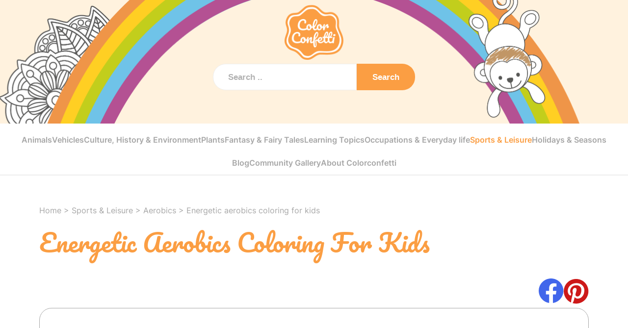

--- FILE ---
content_type: text/html; charset=utf-8
request_url: https://colorconfetti.com/sports-leisure/aerobics/energetic-aerobics-coloring-for-kids/
body_size: 10555
content:


<!DOCTYPE html>
<html lang="en">
  <head>
    <script data-cfasync="false" src="https://cmp.gatekeeperconsent.com/min.js"></script>
    <script data-cfasync="false" src="https://the.gatekeeperconsent.com/cmp.min.js"></script>
    <script async src="//www.ezojs.com/ezoic/sa.min.js"></script>
    <script>
        window.ezstandalone = window.ezstandalone || {};
        ezstandalone.cmd = ezstandalone.cmd || [];
        ezstandalone.cmd.push(function() {
            ezstandalone.showAds(101);
        });
    </script>
    <meta charset="UTF-8" />
    <meta http-equiv="X-UA-Compatible" content="IE=edge" />
    <meta name="viewport" content="width=device-width, initial-scale=1.0" />
    <title>Energetic Aerobics Coloring For Kids - Coloring Page</title>
    <meta name="description" content="Energetic Aerobics Coloring For Kids - Download, Print &amp; Color Online" />


    <link rel="apple-touch-icon" sizes="180x180" href="/static/assets/favicon/apple-touch-icon.png">
    <link rel="icon" type="image/png" sizes="32x32" href="/static/assets/favicon/favicon-32x32.png">
    <link rel="icon" type="image/png" sizes="16x16" href="/static/assets/favicon/favicon-16x16.png">
    <link rel="manifest" href="/static/assets/favicon/site.webmanifest">
    <link rel="mask-icon" href="/static/assets/favicon/safari-pinned-tab.svg" color="#fb9e43">
    <link rel="shortcut icon" href="/static/assets/favicon/favicon.ico">
    <meta name="msapplication-TileColor" content="#ffc40d">
    <meta name="msapplication-config" content="/static/assets/favicon/browserconfig.xml">
    <meta name="theme-color" content="#ffffff">



    





    <link rel="canonical" href="https://colorconfetti.com/sports-leisure/aerobics/energetic-aerobics-coloring-for-kids/" />

    
    
    

    

    <link rel="stylesheet" href="/static/assets/slick.min.css" />


    
      <meta property="og:type" content="article" />
      <meta property="og:title" content="Energetic Aerobics Coloring For Kids" />
      <meta property="og:description" content="Energetic Aerobics Coloring For Kids - Download, Print &amp; Color Online" />
      <meta property="og:url" content="https://colorconfetti.com/sports-leisure/aerobics/energetic-aerobics-coloring-for-kids/" />
      <meta property="og:image" content="https://colorconfetti.com/img/energetic-aerobics-coloring-for-kids-w3.png" />
      <meta property="og:image:width" content="1024" />
      <meta property="og:image:height" content="1024" />
      <meta property="og:image:alt" content="Energetic aerobics coloring for kids" />
    


    
      <script type="application/ld+json">
        {
              "@context": "https://schema.org",
              "@graph": [
                  {
                      "@type": "ImageObject",
                      "@id": "https://colorconfetti.com/sports-leisure/aerobics/energetic-aerobics-coloring-for-kids/",
                      "url": "https://colorconfetti.com/sports-leisure/aerobics/energetic-aerobics-coloring-for-kids/",
                      "contentUrl": "https://colorconfetti.com/img/energetic-aerobics-coloring-for-kids-w3.png",
                      "thumbnailUrl": "https://colorconfetti.com/img/energetic-aerobics-coloring-for-kids-w0.png",
                      "caption": "Energetic Aerobics Coloring For Kids",
                      "name": "Energetic Aerobics Coloring For Kids",
                      "inLanguage": "en-US",
                      "width": 1024,
                      "height": 1024
                  }
              ]
          }
      </script>
    


    

    


    
      <script type="application/ld+json">
      {
        "@context": "https://schema.org",
        "@type": "BreadcrumbList",
        "itemListElement": [{
          "@type": "ListItem",
          "position": 1,
          "name": "Homepage",
          "item": "https://colorconfetti.com/"
        },{
          "@type": "ListItem",
          "position": 2,
          "name": "Sports &amp; Leisure",
          "item": "https://colorconfetti.com/sports-leisure/"
        },{
          "@type": "ListItem",
          "position": 3,
          "name": "Aerobics",
          "item": "https://colorconfetti.com/sports-leisure/aerobics/"
        },{
          "@type": "ListItem",
          "position": 4,
          "name": "Energetic aerobics coloring for kids",
          "item": "https://colorconfetti.com/sports-leisure/aerobics/energetic-aerobics-coloring-for-kids/"
        }]
      }
      </script>
    





    <link rel="stylesheet" href="/static/assets/style.css?v=20260129" />


    







  </head>
  <body class="">




  
    <header >
      <div class="logo-menu" style="display: flex; justify-content: space-between; align-items: center;">
        <a href="/" style="margin: 0 auto; order: 1;">
          <picture>
            <source srcset="/static/assets/images/colorconfetti-logo-rgb.webp" type="image/webp">
            <source srcset="/static/assets/images/colorconfetti-logo-rgb.png" type="image/png">
            <img src="/static/assets/images/colorconfetti-logo-rgb.png" alt="logo colorconfetti" width="auto" height="112" />
          </picture>
        </a>
        <div class="mobile-menu" style="order: 2;">
          <a href="#" class="menu-trigger"></a>
        </div>
      </div>
      
      <div class="search">
        <form id="searchform">
            <input type="hidden" name="csrfmiddlewaretoken" value="81yUbdbypqc4tu5pnh29qf2RlkR76A1AGzldUJ4SLGt1AkgsDUyTdBtepWGhnECR">
            <input id="search" type="text" name="product" placeholder="Search .." />
            <button type="submit"><i class="fas fa-search"></i>Search</button>
        </form>
      </div>
    </header>


    <nav class="main-nav">
      
        <a href="/animals/">Animals</a>
      
        <a href="/vehicles/">Vehicles</a>
      
        <a href="/culture-history-environment/">Culture, History &amp; Environment</a>
      
        <a href="/plants/">Plants</a>
      
        <a href="/fantasy-fairy-tales/">Fantasy &amp; Fairy Tales</a>
      
        <a href="/learning-topics/">Learning Topics</a>
      
        <a href="/occupations-everyday-life/">Occupations &amp; Everyday life</a>
      
        <a href="/sports-leisure/" class="active">Sports &amp; Leisure</a>
      
        <a href="/holidays-seasons/">Holidays &amp; Seasons</a>
      
        <a class="mobsubnav" href="/blog/" >Blog</a>
        <a class="mobsubnav" href="/community-gallery/" >Community Gallery</a>
        <a class="mobsubnav" href="/about-us/" >About Colorconfetti</a> 
    </nav>
    
      <nav class="main-nav2">
          <a href="/blog/" >Blog</a>
          <a href="/community-gallery/" >Community Gallery</a>
          <a href="/about-us/" >About Colorconfetti</a>      
      </nav>
    
  









  <body>
    
    

    <main>
      <div class="container">
        <div class="breadcrumbs">
          <a href="/">Home</a> > <a href="/sports-leisure/">Sports &amp; Leisure</a> >
          <a href="/sports-leisure/aerobics/">Aerobics</a> >
          <a href="/sports-leisure/aerobics/energetic-aerobics-coloring-for-kids/">Energetic aerobics coloring for kids</a>
        </div>

        <h1 class="title text-orange">Energetic Aerobics Coloring For Kids</h1>

        <div class="detail-image">
          
          <div class="socials">
            <a href="https://www.facebook.com/sharer/sharer.php?u=https%3A%2F%2Fcolorconfetti.com%2Fsports-leisure%2Faerobics%2Fenergetic-aerobics-coloring-for-kids%2F" target="_blank">
              <svg
                width="51"
                height="50"
                viewBox="0 0 51 50"
                fill="none"
                xmlns="http://www.w3.org/2000/svg"
              >
                <path
                  fill-rule="evenodd"
                  clip-rule="evenodd"
                  d="M50.3066 25.1255C50.3066 11.2504 39.0562 0 25.1811 0C11.306 0 0.0556641 11.2504 0.0556641 25.1255C0.0556641 37.6658 9.24216 48.0603 21.2553 49.9469V32.3905H14.8741V25.1255H21.2553V19.59C21.2553 13.2941 25.0073 9.81351 30.7457 9.81351C33.495 9.81351 36.3709 10.3048 36.3709 10.3048V16.4886H33.2011C30.0817 16.4886 29.1059 18.4246 29.1059 20.4144V25.1255H36.0737L34.961 32.3905H29.107V49.9492C41.1201 48.0637 50.3066 37.6691 50.3066 25.1255Z"
                  fill="#4166EB"
                />
              </svg>
            </a>

            <a href="https://www.pinterest.de/pin/create/button/?url=https%3A%2F%2Fcolorconfetti.com%2Fsports-leisure%2Faerobics%2Fenergetic-aerobics-coloring-for-kids%2F" target="_blank">
              <svg
                width="51"
                height="52"
                viewBox="0 0 51 52"
                fill="none"
                xmlns="http://www.w3.org/2000/svg"
              >
                <path
                  d="M25.1948 0.975945C11.3197 0.975945 0.0693359 12.2264 0.0693359 26.1015C0.0693359 36.3872 6.26096 45.226 15.111 49.1182C15.0437 47.3684 15.0997 45.2596 15.5484 43.3528C16.0307 41.3113 18.7788 29.6572 18.7788 29.6572C18.7788 29.6572 17.9712 28.0532 17.9712 25.6864C17.9712 21.9625 20.1248 19.1807 22.8168 19.1807C25.1051 19.1807 26.2043 20.8969 26.2043 22.9496C26.2043 25.249 24.7349 28.6813 23.9834 31.8669C23.3552 34.5364 25.3182 36.7013 27.9541 36.7013C32.71 36.7013 35.918 30.5881 35.918 23.3421C35.918 17.8347 32.2052 13.7182 25.464 13.7182C17.8478 13.7182 13.0919 19.4051 13.0919 25.7537C13.0919 27.941 13.7425 29.4889 14.752 30.6779C15.2119 31.2275 15.2792 31.4518 15.111 32.08C14.9876 32.5399 14.7184 33.6503 14.595 34.099C14.4267 34.7383 13.9108 34.9627 13.3387 34.7271C9.82788 33.2914 8.19024 29.4553 8.19024 25.1256C8.19024 17.9918 14.2136 9.43335 26.1482 9.43335C35.7385 9.43335 42.0535 16.3766 42.0535 23.8245C42.0535 33.684 36.5685 41.0421 28.4925 41.0421C25.7781 41.0421 23.2319 39.5727 22.357 37.9127C22.357 37.9127 20.8988 43.7005 20.5847 44.8222C20.0575 46.7627 19.0144 48.6919 18.061 50.2062C20.3737 50.8884 22.7723 51.2359 25.1836 51.2381C39.0587 51.2381 50.309 39.9878 50.309 26.1127C50.309 12.2376 39.0699 0.975945 25.1948 0.975945Z"
                  fill="#CD1919"
                />
              </svg>
            </a>
          </div>
          




          <div class="image">
            <a href="https://colorconfetti.com/img/energetic-aerobics-coloring-for-kids-w3.png" title="open full width image">
              <picture>
                  <source srcset="
                      https://colorconfetti.com/img/energetic-aerobics-coloring-for-kids-w0.webp 260w,
                      https://colorconfetti.com/img/energetic-aerobics-coloring-for-kids-w1.webp 500w,
                      https://colorconfetti.com/img/energetic-aerobics-coloring-for-kids-w2.webp 750w,
                      https://colorconfetti.com/img/energetic-aerobics-coloring-for-kids-w3.webp 1024w"
                      sizes="
                          (max-width: 260px) 260px,
                          (max-width: 500px) 500px,
                          (max-width: 750px) 750px,
                          (min-width: 751px) 1024px"
                      type="image/webp">

                  <source srcset="
                      https://colorconfetti.com/img/energetic-aerobics-coloring-for-kids-w0.webp 260w,
                      https://colorconfetti.com/img/energetic-aerobics-coloring-for-kids-w1.webp 500w,
                      https://colorconfetti.com/img/energetic-aerobics-coloring-for-kids-w2.webp 750w,
                      https://colorconfetti.com/img/energetic-aerobics-coloring-for-kids-w3.webp 1024w"
                      sizes="
                          (max-width: 260px) 260px,
                          (max-width: 500px) 500px,
                          (max-width: 750px) 750px,
                          (min-width: 751px) 1024px"
                      type="image/png">
                  <img src="https://colorconfetti.com/img/energetic-aerobics-coloring-for-kids-w3.png" class="img-responsive" loading="lazy" alt="illustration of Energetic aerobics coloring for kids" />
              </picture>
            </a>
          </div>





        </div>

        <div class="detail-info">
          <div class="detail-desc">
            Feel free to use this image on your website, provided you credit the source (license: CC-BY 4.0).
            <span class="tooltip tooltip-trigger">
              Create source reference
              <div class="tooltiptext">
                <div class="text-blue">
                  <strong>
                    <svg
                      width="14"
                      height="15"
                      viewBox="0 0 14 15"
                      fill="none"
                      xmlns="http://www.w3.org/2000/svg"
                    >
                      <path
                        d="M11.3733 14.2755H4.59777C4.02017 14.2755 3.46622 14.0461 3.0578 13.6377C2.64937 13.2292 2.41992 12.6753 2.41992 12.0977V5.32219C2.41992 4.74459 2.64937 4.19065 3.0578 3.78222C3.46622 3.3738 4.02017 3.14435 4.59777 3.14435H11.3733C11.9509 3.14435 12.5048 3.3738 12.9132 3.78222C13.3217 4.19065 13.5511 4.74459 13.5511 5.32219V12.0977C13.5511 12.6753 13.3217 13.2292 12.9132 13.6377C12.5048 14.0461 11.9509 14.2755 11.3733 14.2755Z"
                        fill="#418680"
                      />
                      <path
                        d="M3.87172 2.17638H11.0066C10.856 1.75208 10.5778 1.38476 10.2102 1.12481C9.84262 0.864867 9.40359 0.725031 8.95336 0.724487H2.17784C1.60024 0.724487 1.0463 0.953938 0.637875 1.36236C0.229451 1.77079 0 2.32473 0 2.90233V9.67784C0.000543556 10.1281 0.14038 10.5671 0.400326 10.9347C0.660272 11.3023 1.02759 11.5805 1.4519 11.7311V4.59621C1.4519 3.95443 1.70684 3.33894 2.16065 2.88513C2.61445 2.43133 3.22994 2.17638 3.87172 2.17638Z"
                        fill="#418680"
                      />
                    </svg>
                    Source reference copied to the clipboard
                  </strong>
                  <br /><br />
                </div>
                <div
                  class="tooltip-info"
                  data-text='"Energetic Aerobics Coloring For Kids", CC-BY 4.0. Quelle: &#xa; https://www.colorconfetti.com/sports-leisure/aerobics/energetic-aerobics-coloring-for-kids/'
                >
                  “Happy Mandala Turtle", CC-BY 4.0. Source: <br />
                  <u>https://www.colorconfetti.com/sports-leisure/aerobics/energetic-aerobics-coloring-for-kids/</u>
                </div>
              </div>
            </span>
          </div>







          <div class="detail-buttons">

            <a href="https://colorconfetti.com/img/energetic-aerobics-coloring-for-kids-w3.png" download="energetic-aerobics-coloring-for-kids.png" class="btn-orange">
              <svg
                width="20"
                height="28"
                viewBox="0 0 20 28"
                fill="none"
                xmlns="http://www.w3.org/2000/svg"
              >
                <path
                  fill-rule="evenodd"
                  clip-rule="evenodd"
                  d="M10 0C10.7495 0 11.3571 0.611411 11.3571 1.36563V17.1875L15.8261 12.6906C16.3561 12.1573 17.2154 12.1573 17.7454 12.6906C18.2754 13.2239 18.2754 14.0886 17.7454 14.6219L10.9596 21.45C10.4296 21.9833 9.57035 21.9833 9.04035 21.45L2.25464 14.6219C1.72464 14.0886 1.72464 13.2239 2.25464 12.6906C2.78464 12.1573 3.64393 12.1573 4.17393 12.6906L8.64286 17.1875V1.36563C8.64286 0.611411 9.25047 0 10 0ZM0.5 25.9469C0.5 25.1927 1.10761 24.5812 1.85714 24.5812H18.1429C18.8924 24.5812 19.5 25.1927 19.5 25.9469C19.5 26.7011 18.8924 27.3125 18.1429 27.3125H1.85714C1.10761 27.3125 0.5 26.7011 0.5 25.9469Z"
                  fill="white"
                />
              </svg>
              Download
            </a>

            <a href="#" onclick="PrintImage(); return false;" class="btn-orange">
              <svg
                width="28"
                height="28"
                viewBox="0 0 28 28"
                fill="none"
                xmlns="http://www.w3.org/2000/svg"
              >
                <path
                  d="M23.548 4.40385H3.94704C2.94865 4.40385 1.99116 4.80045 1.28519 5.50642C0.579225 6.21239 0.182617 7.16988 0.182617 8.16827V18.4231C0.182617 19.387 0.565549 20.3115 1.24717 20.9931C1.92879 21.6748 2.85327 22.0577 3.81723 22.0577H4.33646V24.6331C4.33646 25.3271 4.61217 25.9928 5.10294 26.4835C5.59371 26.9743 6.25934 27.25 6.95339 27.25H20.4118C21.1059 27.25 21.7715 26.9743 22.2623 26.4835C22.7531 25.9928 23.0288 25.3271 23.0288 24.6331V22.0577H23.548C24.512 22.0577 25.4364 21.6748 26.1181 20.9931C26.7997 20.3115 27.1826 19.387 27.1826 18.4231V8.03846C27.1826 7.0745 26.7997 6.15002 26.1181 5.4684C25.4364 4.78678 24.512 4.40385 23.548 4.40385ZM20.9518 24.6331C20.9513 24.7761 20.8943 24.9132 20.7931 25.0143C20.692 25.1155 20.5549 25.1726 20.4118 25.1731H6.95339C6.81033 25.1726 6.67327 25.1155 6.57212 25.0143C6.47096 24.9132 6.4139 24.7761 6.41339 24.6331V14.29C6.4139 14.1469 6.47096 14.0099 6.57212 13.9087C6.67327 13.8076 6.81033 13.7505 6.95339 13.75H20.4118C20.5549 13.7505 20.692 13.8076 20.7931 13.9087C20.8943 14.0099 20.9513 14.1469 20.9518 14.29V24.6331ZM22.6393 10.6294C22.3216 10.655 22.0037 10.5824 21.7286 10.4216C21.4534 10.2608 21.2342 10.0194 21.1005 9.73006C20.9668 9.44072 20.9251 9.11733 20.981 8.80354C21.0369 8.48975 21.1877 8.20066 21.4131 7.97528C21.6385 7.74991 21.9276 7.59909 22.2414 7.54319C22.5551 7.48729 22.8785 7.52899 23.1679 7.66267C23.4572 7.79635 23.6986 8.01558 23.8594 8.29076C24.0202 8.56594 24.0928 8.88383 24.0672 9.20154C24.0376 9.57035 23.8776 9.91656 23.616 10.1782C23.3544 10.4398 23.0082 10.5998 22.6393 10.6294ZM19.3942 0.25H7.97108C7.09748 0.251301 6.25347 0.566706 5.59312 1.13865C4.93277 1.71059 4.50011 2.50092 4.37411 3.36538H22.9911C22.8651 2.50092 22.4325 1.71059 21.7721 1.13865C21.1118 0.566706 20.2678 0.251301 19.3942 0.25Z"
                  fill="white"
                />
              </svg>
              Print
            </a>
            <a href="/sports-leisure/aerobics/energetic-aerobics-coloring-for-kids/color/" rel="nofollow" class="btn-blue">
              <svg
                width="28"
                height="28"
                viewBox="0 0 28 28"
                fill="none"
                xmlns="http://www.w3.org/2000/svg"
              >
                <path
                  d="M25.6898 18.9553L25.6859 18.952C25.0414 18.3562 24.2074 18.216 23.5986 18.1135L23.5538 18.1057C22.9665 18.009 22.8737 17.9434 22.6075 17.7052C22.4492 17.5644 22.2603 17.3385 22.2603 17.0601C22.2603 16.7817 22.4492 16.5558 22.6069 16.415L24.5722 14.671C26.2545 13.184 27.1813 11.1882 27.1813 9.05096C27.1813 6.91368 26.2564 4.91788 24.5722 3.43029C22.2428 1.37998 19.0554 0.25 15.5914 0.25C11.5875 0.25 7.58166 1.7668 4.59608 4.41099C1.74875 6.92731 0.182617 10.2984 0.182617 13.9025C0.182617 17.5066 1.75069 20.8777 4.59608 23.3934C6.00774 24.6422 7.67836 25.6118 9.56252 26.2764C11.3747 26.9121 13.2803 27.2411 15.2007 27.25H15.3182C19.2773 27.25 23.0476 25.9149 25.6632 23.5894C26.2928 23.0338 26.6465 22.2375 26.6588 21.3463C26.6725 20.4267 26.3103 19.5323 25.6898 18.9553ZM4.33646 10.6346C4.33646 10.2238 4.45827 9.82229 4.68649 9.48074C4.9147 9.13919 5.23907 8.87299 5.61858 8.71579C5.99809 8.55859 6.41569 8.51746 6.81857 8.5976C7.22146 8.67774 7.59153 8.87555 7.88199 9.16601C8.17246 9.45647 8.37026 9.82654 8.4504 10.2294C8.53054 10.6323 8.48941 11.0499 8.33221 11.4294C8.17502 11.8089 7.90881 12.1333 7.56726 12.3615C7.22571 12.5897 6.82416 12.7115 6.41339 12.7115C5.86255 12.7115 5.33428 12.4927 4.94478 12.1032C4.55528 11.7137 4.33646 11.1854 4.33646 10.6346ZM6.93262 19.3966C6.52184 19.3966 6.12029 19.2748 5.77874 19.0466C5.43719 18.8184 5.17099 18.494 5.01379 18.1145C4.85659 17.735 4.81546 17.3174 4.8956 16.9145C4.97574 16.5116 5.17355 16.1416 5.46401 15.8511C5.75447 15.5606 6.12455 15.3628 6.52743 15.2827C6.93031 15.2026 7.34791 15.2437 7.72742 15.4009C8.10693 15.5581 8.4313 15.8243 8.65952 16.1658C8.88773 16.5074 9.00954 16.9089 9.00954 17.3197C9.00954 17.8705 8.79072 18.3988 8.40122 18.7883C8.01172 19.1778 7.48345 19.3966 6.93262 19.3966ZM9.52877 6.48077C9.52877 6.06999 9.65058 5.66844 9.8788 5.32689C10.107 4.98534 10.4314 4.71914 10.8109 4.56194C11.1904 4.40475 11.608 4.36362 12.0109 4.44375C12.4138 4.52389 12.7838 4.7217 13.0743 5.01216C13.3648 5.30263 13.5626 5.6727 13.6427 6.07558C13.7228 6.47847 13.6817 6.89607 13.5245 7.27557C13.3673 7.65508 13.1011 7.97945 12.7596 8.20767C12.418 8.43588 12.0165 8.55769 11.6057 8.55769C11.0549 8.55769 10.5266 8.33887 10.1371 7.94938C9.74759 7.55988 9.52877 7.0316 9.52877 6.48077ZM13.6826 24.0697C13.0665 24.0697 12.4641 23.887 11.9518 23.5447C11.4395 23.2024 11.0402 22.7158 10.8044 22.1465C10.5686 21.5773 10.5069 20.9509 10.6271 20.3465C10.7473 19.7422 11.044 19.1871 11.4797 18.7514C11.9154 18.3157 12.4705 18.019 13.0748 17.8988C13.6792 17.7786 14.3056 17.8403 14.8748 18.0761C15.4441 18.3119 15.9306 18.7112 16.273 19.2235C16.6153 19.7358 16.798 20.3382 16.798 20.9543C16.798 21.7806 16.4698 22.573 15.8855 23.1572C15.3013 23.7415 14.5089 24.0697 13.6826 24.0697ZM18.3557 8.55769C17.9449 8.55769 17.5434 8.43588 17.2018 8.20767C16.8603 7.97945 16.5941 7.65508 16.4369 7.27557C16.2797 6.89607 16.2385 6.47847 16.3187 6.07558C16.3988 5.6727 16.5966 5.30263 16.8871 5.01216C17.1776 4.7217 17.5476 4.52389 17.9505 4.44375C18.3534 4.36362 18.771 4.40475 19.1505 4.56194C19.53 4.71914 19.8544 4.98534 20.0826 5.32689C20.3108 5.66844 20.4326 6.06999 20.4326 6.48077C20.4326 7.0316 20.2138 7.55988 19.8243 7.94938C19.4348 8.33887 18.9065 8.55769 18.3557 8.55769Z"
                  fill="#418680"
                />
              </svg>
              Color Online
            </a>
          </div>
        </div>





        
          <div class="carousel">
            
            <div>
              <a href="/sports-leisure/aerobics/fun-aerobics-coloring/">
                <picture>
                  <source srcset="
                      https://colorconfetti.com/img/fun-aerobics-coloring-w0.webp 260w,
                      https://colorconfetti.com/img/fun-aerobics-coloring-w1.webp 500w,
                      https://colorconfetti.com/img/fun-aerobics-coloring-w2.webp 750w"
                      sizes="200px"
                      type="image/webp">
                  <source srcset="
                      https://colorconfetti.com/img/fun-aerobics-coloring-w0.png 260w,
                      https://colorconfetti.com/img/fun-aerobics-coloring-w1.png 500w,
                      https://colorconfetti.com/img/fun-aerobics-coloring-w2.png 750w"
                      sizes="200px"
                      type="image/png">
                  <img src="https://colorconfetti.com/img/fun-aerobics-coloring-w0.png" width="200" height="auto" loading="lazy" alt="" title="Fun aerobics coloring">
                </picture>
              </a>
            </div>
            
            <div>
              <a href="/sports-leisure/aerobics/exciting-aerobics-coloring-page/">
                <picture>
                  <source srcset="
                      https://colorconfetti.com/img/exciting-aerobics-coloring-page-w0.webp 260w,
                      https://colorconfetti.com/img/exciting-aerobics-coloring-page-w1.webp 500w,
                      https://colorconfetti.com/img/exciting-aerobics-coloring-page-w2.webp 750w"
                      sizes="200px"
                      type="image/webp">
                  <source srcset="
                      https://colorconfetti.com/img/exciting-aerobics-coloring-page-w0.png 260w,
                      https://colorconfetti.com/img/exciting-aerobics-coloring-page-w1.png 500w,
                      https://colorconfetti.com/img/exciting-aerobics-coloring-page-w2.png 750w"
                      sizes="200px"
                      type="image/png">
                  <img src="https://colorconfetti.com/img/exciting-aerobics-coloring-page-w0.png" width="200" height="auto" loading="lazy" alt="" title="Exciting aerobics coloring page">
                </picture>
              </a>
            </div>
            
            <div>
              <a href="/sports-leisure/aerobics/aerobics-action-coloring/">
                <picture>
                  <source srcset="
                      https://colorconfetti.com/img/aerobics-action-coloring-w0.webp 260w,
                      https://colorconfetti.com/img/aerobics-action-coloring-w1.webp 500w,
                      https://colorconfetti.com/img/aerobics-action-coloring-w2.webp 750w"
                      sizes="200px"
                      type="image/webp">
                  <source srcset="
                      https://colorconfetti.com/img/aerobics-action-coloring-w0.png 260w,
                      https://colorconfetti.com/img/aerobics-action-coloring-w1.png 500w,
                      https://colorconfetti.com/img/aerobics-action-coloring-w2.png 750w"
                      sizes="200px"
                      type="image/png">
                  <img src="https://colorconfetti.com/img/aerobics-action-coloring-w0.png" width="200" height="auto" loading="lazy" alt="" title="Aerobics action coloring">
                </picture>
              </a>
            </div>
            
            <div>
              <a href="/sports-leisure/aerobics/happy-aerobics-drawing-to-color/">
                <picture>
                  <source srcset="
                      https://colorconfetti.com/img/happy-aerobics-drawing-to-color-w0.webp 260w,
                      https://colorconfetti.com/img/happy-aerobics-drawing-to-color-w1.webp 500w,
                      https://colorconfetti.com/img/happy-aerobics-drawing-to-color-w2.webp 750w"
                      sizes="200px"
                      type="image/webp">
                  <source srcset="
                      https://colorconfetti.com/img/happy-aerobics-drawing-to-color-w0.png 260w,
                      https://colorconfetti.com/img/happy-aerobics-drawing-to-color-w1.png 500w,
                      https://colorconfetti.com/img/happy-aerobics-drawing-to-color-w2.png 750w"
                      sizes="200px"
                      type="image/png">
                  <img src="https://colorconfetti.com/img/happy-aerobics-drawing-to-color-w0.png" width="200" height="auto" loading="lazy" alt="" title="Happy aerobics drawing to color">
                </picture>
              </a>
            </div>
            
            <div>
              <a href="/sports-leisure/aerobics/aerobics-coloring-sheet/">
                <picture>
                  <source srcset="
                      https://colorconfetti.com/img/aerobics-coloring-sheet-w0.webp 260w,
                      https://colorconfetti.com/img/aerobics-coloring-sheet-w1.webp 500w,
                      https://colorconfetti.com/img/aerobics-coloring-sheet-w2.webp 750w"
                      sizes="200px"
                      type="image/webp">
                  <source srcset="
                      https://colorconfetti.com/img/aerobics-coloring-sheet-w0.png 260w,
                      https://colorconfetti.com/img/aerobics-coloring-sheet-w1.png 500w,
                      https://colorconfetti.com/img/aerobics-coloring-sheet-w2.png 750w"
                      sizes="200px"
                      type="image/png">
                  <img src="https://colorconfetti.com/img/aerobics-coloring-sheet-w0.png" width="200" height="auto" loading="lazy" alt="" title="Aerobics coloring sheet">
                </picture>
              </a>
            </div>
            
            <div>
              <a href="/sports-leisure/aerobics/aerobics-coloring-page/">
                <picture>
                  <source srcset="
                      https://colorconfetti.com/img/aerobics-coloring-page-w0.webp 260w,
                      https://colorconfetti.com/img/aerobics-coloring-page-w1.webp 500w,
                      https://colorconfetti.com/img/aerobics-coloring-page-w2.webp 750w"
                      sizes="200px"
                      type="image/webp">
                  <source srcset="
                      https://colorconfetti.com/img/aerobics-coloring-page-w0.png 260w,
                      https://colorconfetti.com/img/aerobics-coloring-page-w1.png 500w,
                      https://colorconfetti.com/img/aerobics-coloring-page-w2.png 750w"
                      sizes="200px"
                      type="image/png">
                  <img src="https://colorconfetti.com/img/aerobics-coloring-page-w0.png" width="200" height="auto" loading="lazy" alt="" title="Aerobics coloring page">
                </picture>
              </a>
            </div>
            
            <div>
              <a href="/sports-leisure/aerobics/printable-aerobics-coloring/">
                <picture>
                  <source srcset="
                      https://colorconfetti.com/img/printable-aerobics-coloring-w0.webp 260w,
                      https://colorconfetti.com/img/printable-aerobics-coloring-w1.webp 500w,
                      https://colorconfetti.com/img/printable-aerobics-coloring-w2.webp 750w"
                      sizes="200px"
                      type="image/webp">
                  <source srcset="
                      https://colorconfetti.com/img/printable-aerobics-coloring-w0.png 260w,
                      https://colorconfetti.com/img/printable-aerobics-coloring-w1.png 500w,
                      https://colorconfetti.com/img/printable-aerobics-coloring-w2.png 750w"
                      sizes="200px"
                      type="image/png">
                  <img src="https://colorconfetti.com/img/printable-aerobics-coloring-w0.png" width="200" height="auto" loading="lazy" alt="" title="Printable aerobics coloring">
                </picture>
              </a>
            </div>
            
            <div>
              <a href="/sports-leisure/aerobics/aerobics-coloring-page-for-download/">
                <picture>
                  <source srcset="
                      https://colorconfetti.com/img/aerobics-coloring-page-for-download-w0.webp 260w,
                      https://colorconfetti.com/img/aerobics-coloring-page-for-download-w1.webp 500w,
                      https://colorconfetti.com/img/aerobics-coloring-page-for-download-w2.webp 750w"
                      sizes="200px"
                      type="image/webp">
                  <source srcset="
                      https://colorconfetti.com/img/aerobics-coloring-page-for-download-w0.png 260w,
                      https://colorconfetti.com/img/aerobics-coloring-page-for-download-w1.png 500w,
                      https://colorconfetti.com/img/aerobics-coloring-page-for-download-w2.png 750w"
                      sizes="200px"
                      type="image/png">
                  <img src="https://colorconfetti.com/img/aerobics-coloring-page-for-download-w0.png" width="200" height="auto" loading="lazy" alt="" title="Aerobics coloring page for download">
                </picture>
              </a>
            </div>
            
            <div>
              <a href="/sports-leisure/aerobics/aerobics-picture-to-color/">
                <picture>
                  <source srcset="
                      https://colorconfetti.com/img/aerobics-picture-to-color-w0.webp 260w,
                      https://colorconfetti.com/img/aerobics-picture-to-color-w1.webp 500w,
                      https://colorconfetti.com/img/aerobics-picture-to-color-w2.webp 750w"
                      sizes="200px"
                      type="image/webp">
                  <source srcset="
                      https://colorconfetti.com/img/aerobics-picture-to-color-w0.png 260w,
                      https://colorconfetti.com/img/aerobics-picture-to-color-w1.png 500w,
                      https://colorconfetti.com/img/aerobics-picture-to-color-w2.png 750w"
                      sizes="200px"
                      type="image/png">
                  <img src="https://colorconfetti.com/img/aerobics-picture-to-color-w0.png" width="200" height="auto" loading="lazy" alt="" title="Aerobics picture to color">
                </picture>
              </a>
            </div>
            
            <div>
              <a href="/sports-leisure/aerobics/easy-aerobics-coloring-page/">
                <picture>
                  <source srcset="
                      https://colorconfetti.com/img/easy-aerobics-coloring-page-w0.webp 260w,
                      https://colorconfetti.com/img/easy-aerobics-coloring-page-w1.webp 500w,
                      https://colorconfetti.com/img/easy-aerobics-coloring-page-w2.webp 750w"
                      sizes="200px"
                      type="image/webp">
                  <source srcset="
                      https://colorconfetti.com/img/easy-aerobics-coloring-page-w0.png 260w,
                      https://colorconfetti.com/img/easy-aerobics-coloring-page-w1.png 500w,
                      https://colorconfetti.com/img/easy-aerobics-coloring-page-w2.png 750w"
                      sizes="200px"
                      type="image/png">
                  <img src="https://colorconfetti.com/img/easy-aerobics-coloring-page-w0.png" width="200" height="auto" loading="lazy" alt="" title="Easy aerobics coloring page">
                </picture>
              </a>
            </div>
            
            <div>
              <a href="/sports-leisure/aerobics/cute-aerobics-illustration-to-color/">
                <picture>
                  <source srcset="
                      https://colorconfetti.com/img/cute-aerobics-illustration-to-color-w0.webp 260w,
                      https://colorconfetti.com/img/cute-aerobics-illustration-to-color-w1.webp 500w,
                      https://colorconfetti.com/img/cute-aerobics-illustration-to-color-w2.webp 750w"
                      sizes="200px"
                      type="image/webp">
                  <source srcset="
                      https://colorconfetti.com/img/cute-aerobics-illustration-to-color-w0.png 260w,
                      https://colorconfetti.com/img/cute-aerobics-illustration-to-color-w1.png 500w,
                      https://colorconfetti.com/img/cute-aerobics-illustration-to-color-w2.png 750w"
                      sizes="200px"
                      type="image/png">
                  <img src="https://colorconfetti.com/img/cute-aerobics-illustration-to-color-w0.png" width="200" height="auto" loading="lazy" alt="" title="Cute aerobics illustration to color">
                </picture>
              </a>
            </div>
            
            <div>
              <a href="/sports-leisure/aerobics/cheerful-aerobics-workout-coloring/">
                <picture>
                  <source srcset="
                      https://colorconfetti.com/img/cheerful-aerobics-workout-coloring-w0.webp 260w,
                      https://colorconfetti.com/img/cheerful-aerobics-workout-coloring-w1.webp 500w,
                      https://colorconfetti.com/img/cheerful-aerobics-workout-coloring-w2.webp 750w"
                      sizes="200px"
                      type="image/webp">
                  <source srcset="
                      https://colorconfetti.com/img/cheerful-aerobics-workout-coloring-w0.png 260w,
                      https://colorconfetti.com/img/cheerful-aerobics-workout-coloring-w1.png 500w,
                      https://colorconfetti.com/img/cheerful-aerobics-workout-coloring-w2.png 750w"
                      sizes="200px"
                      type="image/png">
                  <img src="https://colorconfetti.com/img/cheerful-aerobics-workout-coloring-w0.png" width="200" height="auto" loading="lazy" alt="" title="Cheerful aerobics workout coloring">
                </picture>
              </a>
            </div>
            
            <div>
              <a href="/sports-leisure/aerobics/fitness-fun-with-aerobics-coloring/">
                <picture>
                  <source srcset="
                      https://colorconfetti.com/img/fitness-fun-with-aerobics-coloring-w0.webp 260w,
                      https://colorconfetti.com/img/fitness-fun-with-aerobics-coloring-w1.webp 500w,
                      https://colorconfetti.com/img/fitness-fun-with-aerobics-coloring-w2.webp 750w"
                      sizes="200px"
                      type="image/webp">
                  <source srcset="
                      https://colorconfetti.com/img/fitness-fun-with-aerobics-coloring-w0.png 260w,
                      https://colorconfetti.com/img/fitness-fun-with-aerobics-coloring-w1.png 500w,
                      https://colorconfetti.com/img/fitness-fun-with-aerobics-coloring-w2.png 750w"
                      sizes="200px"
                      type="image/png">
                  <img src="https://colorconfetti.com/img/fitness-fun-with-aerobics-coloring-w0.png" width="200" height="auto" loading="lazy" alt="" title="Fitness fun with aerobics coloring">
                </picture>
              </a>
            </div>
            
            <div>
              <a href="/sports-leisure/aerobics/colorful-aerobics-activity-for-kids/">
                <picture>
                  <source srcset="
                      https://colorconfetti.com/img/colorful-aerobics-activity-for-kids-w0.webp 260w,
                      https://colorconfetti.com/img/colorful-aerobics-activity-for-kids-w1.webp 500w,
                      https://colorconfetti.com/img/colorful-aerobics-activity-for-kids-w2.webp 750w"
                      sizes="200px"
                      type="image/webp">
                  <source srcset="
                      https://colorconfetti.com/img/colorful-aerobics-activity-for-kids-w0.png 260w,
                      https://colorconfetti.com/img/colorful-aerobics-activity-for-kids-w1.png 500w,
                      https://colorconfetti.com/img/colorful-aerobics-activity-for-kids-w2.png 750w"
                      sizes="200px"
                      type="image/png">
                  <img src="https://colorconfetti.com/img/colorful-aerobics-activity-for-kids-w0.png" width="200" height="auto" loading="lazy" alt="" title="Colorful aerobics activity for kids">
                </picture>
              </a>
            </div>
            
            <div>
              <a href="/sports-leisure/aerobics/kids-aerobics-coloring-page/">
                <picture>
                  <source srcset="
                      https://colorconfetti.com/img/kids-aerobics-coloring-page-w0.webp 260w,
                      https://colorconfetti.com/img/kids-aerobics-coloring-page-w1.webp 500w,
                      https://colorconfetti.com/img/kids-aerobics-coloring-page-w2.webp 750w"
                      sizes="200px"
                      type="image/webp">
                  <source srcset="
                      https://colorconfetti.com/img/kids-aerobics-coloring-page-w0.png 260w,
                      https://colorconfetti.com/img/kids-aerobics-coloring-page-w1.png 500w,
                      https://colorconfetti.com/img/kids-aerobics-coloring-page-w2.png 750w"
                      sizes="200px"
                      type="image/png">
                  <img src="https://colorconfetti.com/img/kids-aerobics-coloring-page-w0.png" width="200" height="auto" loading="lazy" alt="" title="Kids aerobics coloring page">
                </picture>
              </a>
            </div>
            
            <div>
              <a href="/sports-leisure/aerobics/get-moving-with-aerobics-coloring/">
                <picture>
                  <source srcset="
                      https://colorconfetti.com/img/get-moving-with-aerobics-coloring-w0.webp 260w,
                      https://colorconfetti.com/img/get-moving-with-aerobics-coloring-w1.webp 500w,
                      https://colorconfetti.com/img/get-moving-with-aerobics-coloring-w2.webp 750w"
                      sizes="200px"
                      type="image/webp">
                  <source srcset="
                      https://colorconfetti.com/img/get-moving-with-aerobics-coloring-w0.png 260w,
                      https://colorconfetti.com/img/get-moving-with-aerobics-coloring-w1.png 500w,
                      https://colorconfetti.com/img/get-moving-with-aerobics-coloring-w2.png 750w"
                      sizes="200px"
                      type="image/png">
                  <img src="https://colorconfetti.com/img/get-moving-with-aerobics-coloring-w0.png" width="200" height="auto" loading="lazy" alt="" title="Get moving with aerobics coloring">
                </picture>
              </a>
            </div>
            
            <div>
              <a href="/sports-leisure/aerobics/simple-aerobics-coloring-for-children/">
                <picture>
                  <source srcset="
                      https://colorconfetti.com/img/simple-aerobics-coloring-for-children-w0.webp 260w,
                      https://colorconfetti.com/img/simple-aerobics-coloring-for-children-w1.webp 500w,
                      https://colorconfetti.com/img/simple-aerobics-coloring-for-children-w2.webp 750w"
                      sizes="200px"
                      type="image/webp">
                  <source srcset="
                      https://colorconfetti.com/img/simple-aerobics-coloring-for-children-w0.png 260w,
                      https://colorconfetti.com/img/simple-aerobics-coloring-for-children-w1.png 500w,
                      https://colorconfetti.com/img/simple-aerobics-coloring-for-children-w2.png 750w"
                      sizes="200px"
                      type="image/png">
                  <img src="https://colorconfetti.com/img/simple-aerobics-coloring-for-children-w0.png" width="200" height="auto" loading="lazy" alt="" title="Simple aerobics coloring for children">
                </picture>
              </a>
            </div>
            
            <div>
              <a href="/sports-leisure/aerobics/energizing-aerobics-coloring-page/">
                <picture>
                  <source srcset="
                      https://colorconfetti.com/img/energizing-aerobics-coloring-page-w0.webp 260w,
                      https://colorconfetti.com/img/energizing-aerobics-coloring-page-w1.webp 500w,
                      https://colorconfetti.com/img/energizing-aerobics-coloring-page-w2.webp 750w"
                      sizes="200px"
                      type="image/webp">
                  <source srcset="
                      https://colorconfetti.com/img/energizing-aerobics-coloring-page-w0.png 260w,
                      https://colorconfetti.com/img/energizing-aerobics-coloring-page-w1.png 500w,
                      https://colorconfetti.com/img/energizing-aerobics-coloring-page-w2.png 750w"
                      sizes="200px"
                      type="image/png">
                  <img src="https://colorconfetti.com/img/energizing-aerobics-coloring-page-w0.png" width="200" height="auto" loading="lazy" alt="" title="Energizing aerobics coloring page">
                </picture>
              </a>
            </div>
            
            <div>
              <a href="/sports-leisure/aerobics/dance-and-aerobics-coloring-fun/">
                <picture>
                  <source srcset="
                      https://colorconfetti.com/img/dance-and-aerobics-coloring-fun-w0.webp 260w,
                      https://colorconfetti.com/img/dance-and-aerobics-coloring-fun-w1.webp 500w,
                      https://colorconfetti.com/img/dance-and-aerobics-coloring-fun-w2.webp 750w"
                      sizes="200px"
                      type="image/webp">
                  <source srcset="
                      https://colorconfetti.com/img/dance-and-aerobics-coloring-fun-w0.png 260w,
                      https://colorconfetti.com/img/dance-and-aerobics-coloring-fun-w1.png 500w,
                      https://colorconfetti.com/img/dance-and-aerobics-coloring-fun-w2.png 750w"
                      sizes="200px"
                      type="image/png">
                  <img src="https://colorconfetti.com/img/dance-and-aerobics-coloring-fun-w0.png" width="200" height="auto" loading="lazy" alt="" title="Dance and aerobics coloring fun">
                </picture>
              </a>
            </div>
            
            <div>
              <a href="/sports-leisure/aerobics/lively-aerobics-coloring-picture/">
                <picture>
                  <source srcset="
                      https://colorconfetti.com/img/lively-aerobics-coloring-picture-w0.webp 260w,
                      https://colorconfetti.com/img/lively-aerobics-coloring-picture-w1.webp 500w,
                      https://colorconfetti.com/img/lively-aerobics-coloring-picture-w2.webp 750w"
                      sizes="200px"
                      type="image/webp">
                  <source srcset="
                      https://colorconfetti.com/img/lively-aerobics-coloring-picture-w0.png 260w,
                      https://colorconfetti.com/img/lively-aerobics-coloring-picture-w1.png 500w,
                      https://colorconfetti.com/img/lively-aerobics-coloring-picture-w2.png 750w"
                      sizes="200px"
                      type="image/png">
                  <img src="https://colorconfetti.com/img/lively-aerobics-coloring-picture-w0.png" width="200" height="auto" loading="lazy" alt="" title="Lively aerobics coloring picture">
                </picture>
              </a>
            </div>
            
            <div>
              <a href="/sports-leisure/aerobics/stay-active-with-aerobics-coloring/">
                <picture>
                  <source srcset="
                      https://colorconfetti.com/img/stay-active-with-aerobics-coloring-w0.webp 260w,
                      https://colorconfetti.com/img/stay-active-with-aerobics-coloring-w1.webp 500w,
                      https://colorconfetti.com/img/stay-active-with-aerobics-coloring-w2.webp 750w"
                      sizes="200px"
                      type="image/webp">
                  <source srcset="
                      https://colorconfetti.com/img/stay-active-with-aerobics-coloring-w0.png 260w,
                      https://colorconfetti.com/img/stay-active-with-aerobics-coloring-w1.png 500w,
                      https://colorconfetti.com/img/stay-active-with-aerobics-coloring-w2.png 750w"
                      sizes="200px"
                      type="image/png">
                  <img src="https://colorconfetti.com/img/stay-active-with-aerobics-coloring-w0.png" width="200" height="auto" loading="lazy" alt="" title="Stay active with aerobics coloring">
                </picture>
              </a>
            </div>
            
            <div>
              <a href="/sports-leisure/aerobics/friends-doing-aerobics-coloring-page/">
                <picture>
                  <source srcset="
                      https://colorconfetti.com/img/friends-doing-aerobics-coloring-page-w0.webp 260w,
                      https://colorconfetti.com/img/friends-doing-aerobics-coloring-page-w1.webp 500w,
                      https://colorconfetti.com/img/friends-doing-aerobics-coloring-page-w2.webp 750w"
                      sizes="200px"
                      type="image/webp">
                  <source srcset="
                      https://colorconfetti.com/img/friends-doing-aerobics-coloring-page-w0.png 260w,
                      https://colorconfetti.com/img/friends-doing-aerobics-coloring-page-w1.png 500w,
                      https://colorconfetti.com/img/friends-doing-aerobics-coloring-page-w2.png 750w"
                      sizes="200px"
                      type="image/png">
                  <img src="https://colorconfetti.com/img/friends-doing-aerobics-coloring-page-w0.png" width="200" height="auto" loading="lazy" alt="" title="Friends doing aerobics coloring page">
                </picture>
              </a>
            </div>
            
            <div>
              <a href="/sports-leisure/aerobics/healthy-and-fun-aerobics-coloring/">
                <picture>
                  <source srcset="
                      https://colorconfetti.com/img/healthy-and-fun-aerobics-coloring-w0.webp 260w,
                      https://colorconfetti.com/img/healthy-and-fun-aerobics-coloring-w1.webp 500w,
                      https://colorconfetti.com/img/healthy-and-fun-aerobics-coloring-w2.webp 750w"
                      sizes="200px"
                      type="image/webp">
                  <source srcset="
                      https://colorconfetti.com/img/healthy-and-fun-aerobics-coloring-w0.png 260w,
                      https://colorconfetti.com/img/healthy-and-fun-aerobics-coloring-w1.png 500w,
                      https://colorconfetti.com/img/healthy-and-fun-aerobics-coloring-w2.png 750w"
                      sizes="200px"
                      type="image/png">
                  <img src="https://colorconfetti.com/img/healthy-and-fun-aerobics-coloring-w0.png" width="200" height="auto" loading="lazy" alt="" title="Healthy and fun aerobics coloring">
                </picture>
              </a>
            </div>
            
            <div>
              <a href="/sports-leisure/aerobics/color-and-exercise-with-aerobics/">
                <picture>
                  <source srcset="
                      https://colorconfetti.com/img/color-and-exercise-with-aerobics-w0.webp 260w,
                      https://colorconfetti.com/img/color-and-exercise-with-aerobics-w1.webp 500w,
                      https://colorconfetti.com/img/color-and-exercise-with-aerobics-w2.webp 750w"
                      sizes="200px"
                      type="image/webp">
                  <source srcset="
                      https://colorconfetti.com/img/color-and-exercise-with-aerobics-w0.png 260w,
                      https://colorconfetti.com/img/color-and-exercise-with-aerobics-w1.png 500w,
                      https://colorconfetti.com/img/color-and-exercise-with-aerobics-w2.png 750w"
                      sizes="200px"
                      type="image/png">
                  <img src="https://colorconfetti.com/img/color-and-exercise-with-aerobics-w0.png" width="200" height="auto" loading="lazy" alt="" title="Color and exercise with aerobics">
                </picture>
              </a>
            </div>
            
            <div>
              <a href="/sports-leisure/aerobics/expressive-aerobics-coloring-sheet/">
                <picture>
                  <source srcset="
                      https://colorconfetti.com/img/expressive-aerobics-coloring-sheet-w0.webp 260w,
                      https://colorconfetti.com/img/expressive-aerobics-coloring-sheet-w1.webp 500w,
                      https://colorconfetti.com/img/expressive-aerobics-coloring-sheet-w2.webp 750w"
                      sizes="200px"
                      type="image/webp">
                  <source srcset="
                      https://colorconfetti.com/img/expressive-aerobics-coloring-sheet-w0.png 260w,
                      https://colorconfetti.com/img/expressive-aerobics-coloring-sheet-w1.png 500w,
                      https://colorconfetti.com/img/expressive-aerobics-coloring-sheet-w2.png 750w"
                      sizes="200px"
                      type="image/png">
                  <img src="https://colorconfetti.com/img/expressive-aerobics-coloring-sheet-w0.png" width="200" height="auto" loading="lazy" alt="" title="Expressive aerobics coloring sheet">
                </picture>
              </a>
            </div>
            
            <div>
              <a href="/sports-leisure/aerobics/aerobics-fun-for-everyone-coloring-page/">
                <picture>
                  <source srcset="
                      https://colorconfetti.com/img/aerobics-fun-for-everyone-coloring-page-w0.webp 260w,
                      https://colorconfetti.com/img/aerobics-fun-for-everyone-coloring-page-w1.webp 500w,
                      https://colorconfetti.com/img/aerobics-fun-for-everyone-coloring-page-w2.webp 750w"
                      sizes="200px"
                      type="image/webp">
                  <source srcset="
                      https://colorconfetti.com/img/aerobics-fun-for-everyone-coloring-page-w0.png 260w,
                      https://colorconfetti.com/img/aerobics-fun-for-everyone-coloring-page-w1.png 500w,
                      https://colorconfetti.com/img/aerobics-fun-for-everyone-coloring-page-w2.png 750w"
                      sizes="200px"
                      type="image/png">
                  <img src="https://colorconfetti.com/img/aerobics-fun-for-everyone-coloring-page-w0.png" width="200" height="auto" loading="lazy" alt="" title="Aerobics fun for everyone coloring page">
                </picture>
              </a>
            </div>
            
            <div>
              <a href="/sports-leisure/aerobics/uplifting-aerobics-coloring-printable/">
                <picture>
                  <source srcset="
                      https://colorconfetti.com/img/uplifting-aerobics-coloring-printable-w0.webp 260w,
                      https://colorconfetti.com/img/uplifting-aerobics-coloring-printable-w1.webp 500w,
                      https://colorconfetti.com/img/uplifting-aerobics-coloring-printable-w2.webp 750w"
                      sizes="200px"
                      type="image/webp">
                  <source srcset="
                      https://colorconfetti.com/img/uplifting-aerobics-coloring-printable-w0.png 260w,
                      https://colorconfetti.com/img/uplifting-aerobics-coloring-printable-w1.png 500w,
                      https://colorconfetti.com/img/uplifting-aerobics-coloring-printable-w2.png 750w"
                      sizes="200px"
                      type="image/png">
                  <img src="https://colorconfetti.com/img/uplifting-aerobics-coloring-printable-w0.png" width="200" height="auto" loading="lazy" alt="" title="Uplifting aerobics coloring printable">
                </picture>
              </a>
            </div>
            
            <div>
              <a href="/sports-leisure/aerobics/cute-aerobics-characters-coloring/">
                <picture>
                  <source srcset="
                      https://colorconfetti.com/img/cute-aerobics-characters-coloring-w0.webp 260w,
                      https://colorconfetti.com/img/cute-aerobics-characters-coloring-w1.webp 500w,
                      https://colorconfetti.com/img/cute-aerobics-characters-coloring-w2.webp 750w"
                      sizes="200px"
                      type="image/webp">
                  <source srcset="
                      https://colorconfetti.com/img/cute-aerobics-characters-coloring-w0.png 260w,
                      https://colorconfetti.com/img/cute-aerobics-characters-coloring-w1.png 500w,
                      https://colorconfetti.com/img/cute-aerobics-characters-coloring-w2.png 750w"
                      sizes="200px"
                      type="image/png">
                  <img src="https://colorconfetti.com/img/cute-aerobics-characters-coloring-w0.png" width="200" height="auto" loading="lazy" alt="" title="Cute aerobics characters coloring">
                </picture>
              </a>
            </div>
            
            <div>
              <a href="/sports-leisure/aerobics/jump-and-twirl-aerobics-coloring/">
                <picture>
                  <source srcset="
                      https://colorconfetti.com/img/jump-and-twirl-aerobics-coloring-w0.webp 260w,
                      https://colorconfetti.com/img/jump-and-twirl-aerobics-coloring-w1.webp 500w,
                      https://colorconfetti.com/img/jump-and-twirl-aerobics-coloring-w2.webp 750w"
                      sizes="200px"
                      type="image/webp">
                  <source srcset="
                      https://colorconfetti.com/img/jump-and-twirl-aerobics-coloring-w0.png 260w,
                      https://colorconfetti.com/img/jump-and-twirl-aerobics-coloring-w1.png 500w,
                      https://colorconfetti.com/img/jump-and-twirl-aerobics-coloring-w2.png 750w"
                      sizes="200px"
                      type="image/png">
                  <img src="https://colorconfetti.com/img/jump-and-twirl-aerobics-coloring-w0.png" width="200" height="auto" loading="lazy" alt="" title="Jump and twirl aerobics coloring">
                </picture>
              </a>
            </div>
            
            <div>
              <a href="/sports-leisure/aerobics/fun-aerobics-coloring-page/">
                <picture>
                  <source srcset="
                      https://colorconfetti.com/img/fun-aerobics-coloring-page-w0.webp 260w,
                      https://colorconfetti.com/img/fun-aerobics-coloring-page-w1.webp 500w,
                      https://colorconfetti.com/img/fun-aerobics-coloring-page-w2.webp 750w"
                      sizes="200px"
                      type="image/webp">
                  <source srcset="
                      https://colorconfetti.com/img/fun-aerobics-coloring-page-w0.png 260w,
                      https://colorconfetti.com/img/fun-aerobics-coloring-page-w1.png 500w,
                      https://colorconfetti.com/img/fun-aerobics-coloring-page-w2.png 750w"
                      sizes="200px"
                      type="image/png">
                  <img src="https://colorconfetti.com/img/fun-aerobics-coloring-page-w0.png" width="200" height="auto" loading="lazy" alt="" title="Fun aerobics coloring page">
                </picture>
              </a>
            </div>
            
            <div>
              <a href="/sports-leisure/aerobics/aerobics-exercise-coloring/">
                <picture>
                  <source srcset="
                      https://colorconfetti.com/img/aerobics-exercise-coloring-w0.webp 260w,
                      https://colorconfetti.com/img/aerobics-exercise-coloring-w1.webp 500w,
                      https://colorconfetti.com/img/aerobics-exercise-coloring-w2.webp 750w"
                      sizes="200px"
                      type="image/webp">
                  <source srcset="
                      https://colorconfetti.com/img/aerobics-exercise-coloring-w0.png 260w,
                      https://colorconfetti.com/img/aerobics-exercise-coloring-w1.png 500w,
                      https://colorconfetti.com/img/aerobics-exercise-coloring-w2.png 750w"
                      sizes="200px"
                      type="image/png">
                  <img src="https://colorconfetti.com/img/aerobics-exercise-coloring-w0.png" width="200" height="auto" loading="lazy" alt="" title="Aerobics exercise coloring">
                </picture>
              </a>
            </div>
            
            <div>
              <a href="/sports-leisure/aerobics/kids-aerobics-coloring/">
                <picture>
                  <source srcset="
                      https://colorconfetti.com/img/kids-aerobics-coloring-w0.webp 260w,
                      https://colorconfetti.com/img/kids-aerobics-coloring-w1.webp 500w,
                      https://colorconfetti.com/img/kids-aerobics-coloring-w2.webp 750w"
                      sizes="200px"
                      type="image/webp">
                  <source srcset="
                      https://colorconfetti.com/img/kids-aerobics-coloring-w0.png 260w,
                      https://colorconfetti.com/img/kids-aerobics-coloring-w1.png 500w,
                      https://colorconfetti.com/img/kids-aerobics-coloring-w2.png 750w"
                      sizes="200px"
                      type="image/png">
                  <img src="https://colorconfetti.com/img/kids-aerobics-coloring-w0.png" width="200" height="auto" loading="lazy" alt="" title="Kids&#x27; aerobics coloring">
                </picture>
              </a>
            </div>
            
            <div>
              <a href="/sports-leisure/aerobics/uplifting-aerobics-coloring-page/">
                <picture>
                  <source srcset="
                      https://colorconfetti.com/img/uplifting-aerobics-coloring-page-w0.webp 260w,
                      https://colorconfetti.com/img/uplifting-aerobics-coloring-page-w1.webp 500w,
                      https://colorconfetti.com/img/uplifting-aerobics-coloring-page-w2.webp 750w"
                      sizes="200px"
                      type="image/webp">
                  <source srcset="
                      https://colorconfetti.com/img/uplifting-aerobics-coloring-page-w0.png 260w,
                      https://colorconfetti.com/img/uplifting-aerobics-coloring-page-w1.png 500w,
                      https://colorconfetti.com/img/uplifting-aerobics-coloring-page-w2.png 750w"
                      sizes="200px"
                      type="image/png">
                  <img src="https://colorconfetti.com/img/uplifting-aerobics-coloring-page-w0.png" width="200" height="auto" loading="lazy" alt="" title="Uplifting aerobics coloring page">
                </picture>
              </a>
            </div>
            
            <div>
              <a href="/sports-leisure/aerobics/energizing-aerobics-art-to-color/">
                <picture>
                  <source srcset="
                      https://colorconfetti.com/img/energizing-aerobics-art-to-color-w0.webp 260w,
                      https://colorconfetti.com/img/energizing-aerobics-art-to-color-w1.webp 500w,
                      https://colorconfetti.com/img/energizing-aerobics-art-to-color-w2.webp 750w"
                      sizes="200px"
                      type="image/webp">
                  <source srcset="
                      https://colorconfetti.com/img/energizing-aerobics-art-to-color-w0.png 260w,
                      https://colorconfetti.com/img/energizing-aerobics-art-to-color-w1.png 500w,
                      https://colorconfetti.com/img/energizing-aerobics-art-to-color-w2.png 750w"
                      sizes="200px"
                      type="image/png">
                  <img src="https://colorconfetti.com/img/energizing-aerobics-art-to-color-w0.png" width="200" height="auto" loading="lazy" alt="" title="Energizing aerobics art to color">
                </picture>
              </a>
            </div>
            
            <div>
              <a href="/sports-leisure/aerobics/fitness-inspired-coloring-sheet/">
                <picture>
                  <source srcset="
                      https://colorconfetti.com/img/fitness-inspired-coloring-sheet-w0.webp 260w,
                      https://colorconfetti.com/img/fitness-inspired-coloring-sheet-w1.webp 500w,
                      https://colorconfetti.com/img/fitness-inspired-coloring-sheet-w2.webp 750w"
                      sizes="200px"
                      type="image/webp">
                  <source srcset="
                      https://colorconfetti.com/img/fitness-inspired-coloring-sheet-w0.png 260w,
                      https://colorconfetti.com/img/fitness-inspired-coloring-sheet-w1.png 500w,
                      https://colorconfetti.com/img/fitness-inspired-coloring-sheet-w2.png 750w"
                      sizes="200px"
                      type="image/png">
                  <img src="https://colorconfetti.com/img/fitness-inspired-coloring-sheet-w0.png" width="200" height="auto" loading="lazy" alt="" title="Fitness-inspired coloring sheet">
                </picture>
              </a>
            </div>
            
            <div>
              <a href="/sports-leisure/aerobics/engaging-aerobics-coloring-design/">
                <picture>
                  <source srcset="
                      https://colorconfetti.com/img/engaging-aerobics-coloring-design-w0.webp 260w,
                      https://colorconfetti.com/img/engaging-aerobics-coloring-design-w1.webp 500w,
                      https://colorconfetti.com/img/engaging-aerobics-coloring-design-w2.webp 750w"
                      sizes="200px"
                      type="image/webp">
                  <source srcset="
                      https://colorconfetti.com/img/engaging-aerobics-coloring-design-w0.png 260w,
                      https://colorconfetti.com/img/engaging-aerobics-coloring-design-w1.png 500w,
                      https://colorconfetti.com/img/engaging-aerobics-coloring-design-w2.png 750w"
                      sizes="200px"
                      type="image/png">
                  <img src="https://colorconfetti.com/img/engaging-aerobics-coloring-design-w0.png" width="200" height="auto" loading="lazy" alt="" title="Engaging aerobics coloring design">
                </picture>
              </a>
            </div>
            
            <div>
              <a href="/sports-leisure/aerobics/experience-aerobics-through-coloring/">
                <picture>
                  <source srcset="
                      https://colorconfetti.com/img/experience-aerobics-through-coloring-w0.webp 260w,
                      https://colorconfetti.com/img/experience-aerobics-through-coloring-w1.webp 500w,
                      https://colorconfetti.com/img/experience-aerobics-through-coloring-w2.webp 750w"
                      sizes="200px"
                      type="image/webp">
                  <source srcset="
                      https://colorconfetti.com/img/experience-aerobics-through-coloring-w0.png 260w,
                      https://colorconfetti.com/img/experience-aerobics-through-coloring-w1.png 500w,
                      https://colorconfetti.com/img/experience-aerobics-through-coloring-w2.png 750w"
                      sizes="200px"
                      type="image/png">
                  <img src="https://colorconfetti.com/img/experience-aerobics-through-coloring-w0.png" width="200" height="auto" loading="lazy" alt="" title="Experience aerobics through coloring">
                </picture>
              </a>
            </div>
            
            <div>
              <a href="/sports-leisure/aerobics/fun-and-lively-aerobics-art/">
                <picture>
                  <source srcset="
                      https://colorconfetti.com/img/fun-and-lively-aerobics-art-w0.webp 260w,
                      https://colorconfetti.com/img/fun-and-lively-aerobics-art-w1.webp 500w,
                      https://colorconfetti.com/img/fun-and-lively-aerobics-art-w2.webp 750w"
                      sizes="200px"
                      type="image/webp">
                  <source srcset="
                      https://colorconfetti.com/img/fun-and-lively-aerobics-art-w0.png 260w,
                      https://colorconfetti.com/img/fun-and-lively-aerobics-art-w1.png 500w,
                      https://colorconfetti.com/img/fun-and-lively-aerobics-art-w2.png 750w"
                      sizes="200px"
                      type="image/png">
                  <img src="https://colorconfetti.com/img/fun-and-lively-aerobics-art-w0.png" width="200" height="auto" loading="lazy" alt="" title="Fun and lively aerobics art">
                </picture>
              </a>
            </div>
            
            <div>
              <a href="/sports-leisure/aerobics/color-your-way-into-fitness/">
                <picture>
                  <source srcset="
                      https://colorconfetti.com/img/color-your-way-into-fitness-w0.webp 260w,
                      https://colorconfetti.com/img/color-your-way-into-fitness-w1.webp 500w,
                      https://colorconfetti.com/img/color-your-way-into-fitness-w2.webp 750w"
                      sizes="200px"
                      type="image/webp">
                  <source srcset="
                      https://colorconfetti.com/img/color-your-way-into-fitness-w0.png 260w,
                      https://colorconfetti.com/img/color-your-way-into-fitness-w1.png 500w,
                      https://colorconfetti.com/img/color-your-way-into-fitness-w2.png 750w"
                      sizes="200px"
                      type="image/png">
                  <img src="https://colorconfetti.com/img/color-your-way-into-fitness-w0.png" width="200" height="auto" loading="lazy" alt="" title="Color your way into fitness">
                </picture>
              </a>
            </div>
            
            <div>
              <a href="/sports-leisure/aerobics/aerobics-themed-adult-coloring/">
                <picture>
                  <source srcset="
                      https://colorconfetti.com/img/aerobics-themed-adult-coloring-w0.webp 260w,
                      https://colorconfetti.com/img/aerobics-themed-adult-coloring-w1.webp 500w,
                      https://colorconfetti.com/img/aerobics-themed-adult-coloring-w2.webp 750w"
                      sizes="200px"
                      type="image/webp">
                  <source srcset="
                      https://colorconfetti.com/img/aerobics-themed-adult-coloring-w0.png 260w,
                      https://colorconfetti.com/img/aerobics-themed-adult-coloring-w1.png 500w,
                      https://colorconfetti.com/img/aerobics-themed-adult-coloring-w2.png 750w"
                      sizes="200px"
                      type="image/png">
                  <img src="https://colorconfetti.com/img/aerobics-themed-adult-coloring-w0.png" width="200" height="auto" loading="lazy" alt="" title="Aerobics-themed adult coloring">
                </picture>
              </a>
            </div>
            
          </div>
        
      </div>
    </main>



<script>
    function ImagetoPrint(source)
    {
        return "<html><head><style>@media print {@page {size: landscape; margin: 0mm;} img.main {max-width: 1047px; max-height: 700px; margin: auto; display: block;} img.logo {width: 50px; height: 50px;} .footer {display: flex; align-items: center; padding-top: 20px;}</style><scri"+"pt>function step1(){\n" +
                "setTimeout('step2()', 10);}\n" +
                "function step2(){window.print();window.close()}\n" +
                "</scri" + "pt></head><body onload='step1()'>\n" +
                "<img class='main' src='" + source + "'/>\n<div class='footer'><img class='logo' src='/static/assets/images/colorconfetti-logo-rgb.png' /><p style='margin-left: 10px;'>Find more coloring pages on colorconfetti.com</p></div></body></html>";
    }

    function PrintImage()
    {   
        var source = "https://colorconfetti.com/img/energetic-aerobics-coloring-for-kids-w3.png";
        var Pagelink = "about:blank";
        var pwa = window.open(Pagelink, "_new");
        pwa.document.open();
        pwa.document.write(ImagetoPrint(source));
        pwa.document.close();
    }
</script>







    <footer>


      <div class="footer-light">
        <a href="/">
          <picture>
            <source srcset="/static/assets/images/colorconfetti-logo-rgb.webp" type="image/webp">
            <source srcset="/static/assets/images/colorconfetti-logo-rgb.png" type="image/png">
            <img src="/static/assets/images/colorconfetti-logo-rgb.png" alt="logo colorconfetti" width="46" height="auto" />
          </picture>
        </a>
        <p class="orng-footer">Searching for daily inspiration? Follow us on social media!</p>

        <div class="sociallogos">
          <a href="https://www.instagram.com/colorconfetti_com/"><img src="/static/assets/images/instagram.svg" alt="logo instagram" width="46" height="auto" /></a>

          <span style="margin-right: 25px;"></span>

          <a href="https://www.pinterest.de/coloringpagesbycolorconfetti/"><img src="/static/assets/images/pinterest.svg" alt="logo pinterest" width="46" height="auto" /></a>
        </div>
      </div>




      <div class="footer-dark">
        <div class="footer-dark-links">
          <a href="/about-us/">About Colorconfetti</a><br>
          <a href="/disclaimer/" rel="nofollow">Disclaimer</a><br>
          <a href="/terms-of-use/" rel="nofollow">Terms of Use</a><br>
          <a href="/privacy-notice/" rel="nofollow">Privacy Notice</a><br>
        </div>
        <div class="footer-logo logo-light">
          <span class="cpyrght">© Color Confetti 2026</span>
        </div>
      </div>
    </footer>


      <script src="/static/assets/js/jquery-3.7.0.min.js"></script>

      <script src="/static/assets/js/slick.min.js"></script>


      










  <script type="text/javascript">
    $(document).ready(function () {
      $('.carousel').slick({
        infinite: true,
        slidesToShow: 3,
        slidesToScroll: 1,
        responsive: [
          {
            breakpoint: 1024,
            settings: {
              slidesToShow: 2,
              slidesToScroll: 1,
            },
          },
          {
            breakpoint: 600, // You can adjust this value based on the specific mobile screen size you're targeting
            settings: {
              slidesToShow: 1, // You can adjust the number of slides to show and to scroll for mobiles
              slidesToScroll: 1,
            }
          }
        ]
      });
    });

    async function copyText(text) {
      try {
        const toCopy = text || location.href;
        await navigator.clipboard.writeText(toCopy);
      } catch (err) {}
    }
  </script>





  <script type="text/javascript">
    $(document).ready(function () {
      $('a.search-trigger').on('click', function (e) {
        e.preventDefault();
        $('header .search').toggleClass('shown');
      });
      $('a.menu-trigger').on('click', function (e) {
        e.preventDefault();
        $('.main-nav').toggleClass('shown');
        $(this).toggleClass('opened');
      });
      $('.tooltip-trigger').on('click', function (e) {
        e.preventDefault();
        $('.tooltiptext').toggleClass('shown');
        copyText($('.tooltip-info').attr('data-text').trim());
      });
    });
  </script>








<!-- Ezoic Ad Placements -->
<!-- Anchor Ad Placeholder (falls benötigt) -->
<div id="ezoic-pub-ad-placeholder-101"></div>

<!-- Ezoic showAds call mit Platzierungs-IDs -->
<script>
  ezstandalone.cmd.push(function() {
    // Hier sollten die tatsächlichen Platzierungs-IDs von Ezoic verwendet werden
    // Beispiel: ezstandalone.showAds(101, 102, 103);
    // Für Anchor-Anzeigen wird oft die ID 101 verwendet (bitte bei Ezoic bestätigen)
    ezstandalone.showAds(101);
  });
</script>

  <script defer src="https://static.cloudflareinsights.com/beacon.min.js/vcd15cbe7772f49c399c6a5babf22c1241717689176015" integrity="sha512-ZpsOmlRQV6y907TI0dKBHq9Md29nnaEIPlkf84rnaERnq6zvWvPUqr2ft8M1aS28oN72PdrCzSjY4U6VaAw1EQ==" data-cf-beacon='{"version":"2024.11.0","token":"52ebb9d1530f47869cb52808764f9893","r":1,"server_timing":{"name":{"cfCacheStatus":true,"cfEdge":true,"cfExtPri":true,"cfL4":true,"cfOrigin":true,"cfSpeedBrain":true},"location_startswith":null}}' crossorigin="anonymous"></script>
</body>
</html>


--- FILE ---
content_type: text/css
request_url: https://colorconfetti.com/static/assets/style.css?v=20260129
body_size: 9742
content:
/*@import url('https://fonts.googleapis.com/css2?family=Inter:wght@400;600&family=Pacifico&display=swap');*/

/* inter-regular - latin */
@font-face {
  font-display: swap; /* Check https://developer.mozilla.org/en-US/docs/Web/CSS/@font-face/font-display for other options. */
  font-family: 'Inter';
  font-style: normal;
  font-weight: 400;
  src: url('../assets/fonts/inter-v13-latin-regular.eot'); /* IE9 Compat Modes */
  src: url('../assets/fonts/inter-v13-latin-regular.eot?#iefix') format('embedded-opentype'), /* IE6-IE8 */
       url('../assets/fonts/inter-v13-latin-regular.woff2') format('woff2'), /* Chrome 36+, Opera 23+, Firefox 39+, Safari 12+, iOS 10+ */
       url('../assets/fonts/inter-v13-latin-regular.woff') format('woff'), /* Chrome 5+, Firefox 3.6+, IE 9+, Safari 5.1+, iOS 5+ */
       url('../assets/fonts/inter-v13-latin-regular.ttf') format('truetype'), /* Chrome 4+, Firefox 3.5+, IE 9+, Safari 3.1+, iOS 4.2+, Android Browser 2.2+ */
       url('../assets/fonts/inter-v13-latin-regular.svg#Inter') format('svg'); /* Legacy iOS */
}

/* inter-600 - latin */
@font-face {
  font-display: swap; /* Check https://developer.mozilla.org/en-US/docs/Web/CSS/@font-face/font-display for other options. */
  font-family: 'Inter';
  font-style: normal;
  font-weight: 600;
  src: url('../assets/fonts/inter-v13-latin-600.eot'); /* IE9 Compat Modes */
  src: url('../assets/fonts/inter-v13-latin-600.eot?#iefix') format('embedded-opentype'), /* IE6-IE8 */
       url('../assets/fonts/inter-v13-latin-600.woff2') format('woff2'), /* Chrome 36+, Opera 23+, Firefox 39+, Safari 12+, iOS 10+ */
       url('../assets/fonts/inter-v13-latin-600.woff') format('woff'), /* Chrome 5+, Firefox 3.6+, IE 9+, Safari 5.1+, iOS 5+ */
       url('../assets/fonts/inter-v13-latin-600.ttf') format('truetype'), /* Chrome 4+, Firefox 3.5+, IE 9+, Safari 3.1+, iOS 4.2+, Android Browser 2.2+ */
       url('../assets/fonts/inter-v13-latin-600.svg#Inter') format('svg'); /* Legacy iOS */
}


/* pacifico-regular - latin */
@font-face {
  font-display: swap; /* Check https://developer.mozilla.org/en-US/docs/Web/CSS/@font-face/font-display for other options. */
  font-family: 'Pacifico';
  font-style: normal;
  font-weight: 400;
  src: url('../assets/fonts/pacifico-v22-latin-regular.eot'); /* IE9 Compat Modes */
  src: url('../assets/fonts/pacifico-v22-latin-regular.eot?#iefix') format('embedded-opentype'), /* IE6-IE8 */
       url('../assets/fonts/pacifico-v22-latin-regular.woff2') format('woff2'), /* Chrome 36+, Opera 23+, Firefox 39+, Safari 12+, iOS 10+ */
       url('../assets/fonts/pacifico-v22-latin-regular.woff') format('woff'), /* Chrome 5+, Firefox 3.6+, IE 9+, Safari 5.1+, iOS 5+ */
       url('../assets/fonts/pacifico-v22-latin-regular.ttf') format('truetype'), /* Chrome 4+, Firefox 3.5+, IE 9+, Safari 3.1+, iOS 4.2+, Android Browser 2.2+ */
       url('../assets/fonts/pacifico-v22-latin-regular.svg#Pacifico') format('svg'); /* Legacy iOS */
}





* {
  margin: 0;
  padding: 0;
  outline: none;
  box-sizing: border-box;
}

body {
  font-family: 'Inter', sans-serif;
  font-weight: 400;
  font-size: 16px;
  line-height: 27px;
  color: #1d1d1d;
}

.text-orange {
  color: #fb9e43;
}
.text-blue {
  color: #418680;
}

.btn-orange {
  padding: 15px 40px 20px;
  background: #fb9e43;
  border-radius: 100px;
  font-weight: 600;
  font-size: 22px;
  line-height: 27px;
  color: #fff;
  text-decoration: none;
}
.btn-orange svg {
  position: relative;
  top: 6px;
  margin: 0 5px 0 0;
}

.btn-blue {
  padding: 15px 40px 20px;
  background: #e7f2f1;
  border-radius: 100px;
  font-weight: 600;
  font-size: 22px;
  line-height: 27px;
  color: #418680;
  text-decoration: none;
}
.btn-blue svg {
  position: relative;
  top: 6px;
  margin: 0 5px 0 0;
}

.container {
  width: 100%;
  max-width: 1150px;
  padding: 0 15px;
  margin: 0 auto;
}
.container-inner {
  max-width: 831px;
}

.content-h2 {
  margin-top: 75px;
}


h1 {
  font-weight: 600;
  font-size: 30px;
  line-height: 36px;
  margin: 0 0 30px;
}
h1.title {
  font-family: 'Pacifico';
  font-weight: 400;
  font-size: 50px;
  line-height: 88px;
}

h2 {
  font-weight: 600;
  font-size: 30px;
  line-height: 36px;
  margin: 0 0 30px;
  color: #fb9e43;
}
h2.title {
  font-family: 'Pacifico';
  font-weight: 400;
  font-size: 50px;
  line-height: 88px;
}
h3 {
  font-weight: 600;
  font-size: 22px;
  line-height: 27px;
  color: #fb9e43;
  margin: 0 0 20px;
}
h4 {
  font-weight: 600;
  font-size: 20px;
  line-height: 30px;
  color: #fb9e43;
  margin: 0 0 20px;
}

.tagline {
  font-weight: 600;
  font-size: 20px;
  line-height: 30px;
  color: #000;
  margin: 0 0 20px;
}


/* Default styles for screens less than 1150px */
.img-responsive {
    height: auto;
    max-height: 100%;
    width: 100%;
}





.subtext {
  color: #a7a7a7;
}

ul,
li {
  margin: 0;
  padding: 0;
  list-style: none;
}
ul li {
  margin: 5px 0;
}
ul li:before {
  display: inline-block;
  content: '';
  width: 8px;
  height: 8px;
  background: #fb9e43;
  border-radius: 100%;
  margin: 0 10px 0 5px;
  position: relative;
  top: -2px;
}



header {
  display: flex;
  flex-direction: column;
  gap: 32px;
  background: #fff2de url(../assets/images/header-colorconfetti-categorypage-desktop.png) center no-repeat;
  
  height: 252px;
  text-align: center;

  background-position: top;
  background-size: cover;
}

header.home {
  background-image: url(../assets/images/header-colorconfetti-landingpage-desktop.png);
  background-repeat: round;
  height: 570px;
  gap: 50px;
  background-position: unset;
  background-size: cover;
}

header.slim {
  background: #fff2de url(../assets/images/header-colorconfetti-categorypage-desktop.png);
  height: 86px;
  background-repeat: no-repeat;
  background-position: center;
  background-size: 50%;
}

@supports (background-image: url(../assets/images/header-colorconfetti-landingpage-desktop.webp)) {
  header {
    background-image: url(../assets/images/header-colorconfetti-categorypage-desktop.webp);
    background-position: center;
  }
  header.home {
    background-image: url(../assets/images/header-colorconfetti-landingpage-desktop.webp);
  }
  header.slim {
    background-image: url(../assets/images/header-colorconfetti-categorypage-desktop.webp);
    background-position: center;
    background-size: 50%;
  }
}

header.slim a img {
  width: 52px;
  height: 52px;
}

.slogan {
  font-family: 'Pacifico';
  font-weight: 400;
  font-size: 65px;
  line-height: 90px;
  text-align: center;
  color: #fb9e43;
  max-width: 800px;
  margin: 0 auto;
}

.search {
  display: flex;
  justify-content: center;
}
.search input {
  background: #fff;
  border: 1px solid #ededed;
  border-radius: 79px 0 0 79px;
  height: 54px;
  line-height: 54px;
  width: 100%;
  max-width: 380px;
  padding: 0 30px;
  font-size: 17.4706px;
  font-weight: 600;
  color: #a7a7a7;
}
.search input::placeholder {
  color: #b1b1b1;
}
.search button {
  border-radius: 0 79px 79px 0;
  background: #fb9e43;
  color: #fff;
  padding: 0 32px;
  border: none;
  cursor: pointer;
  font-size: 17.4706px;
  font-weight: 600;
}

header.home .search input {
  height: 66px;
  line-height: 66px;
  max-width: 460px;
  font-size: 22px;
}
header.home .search button {
  font-size: 22px;
}

.main-nav {
  display: flex;
  flex-wrap: wrap;
  justify-content: center;
  gap: 20px;
  padding: 20px 0;
  border-bottom: 2px solid #ededed;
}
.main-nav a {
  text-decoration: none;
  font-weight: 600;
  font-size: 16px;
  line-height: 27px;
  color: #a7a7a7;
}
.main-nav a.active,
.main-nav a:hover {
  color: #fb9e43;
}
.home-page .main-nav {
  display: none;
}

main {
  padding: 60px 0;
}
main p {
  margin: 0 0 30px;
}

table {
  width: 100%;
  border-collapse: collapse;
}
table tr:nth-child(2n + 1) {
  background: rgba(255, 242, 222, 0.5);
}
table td {
  padding: 10px;
}
table td:first-child {
  font-weight: 600;
}

.categories {
  display: flex;
  flex-wrap: wrap;
  justify-content: flex-start;
  gap: 26px;
  margin: 0 0 50px;
}

.category {
  display: flex;
  flex-direction: column;
  max-width: 260px;
  text-decoration: none;
  font-weight: 600;
  font-size: 18px;
  line-height: 0px;
  color: #418680;
}
.category img {
  border: 1px solid #e7f2f1;
  border-radius: 30px 30px 0 0;
  object-fit: contain;
}
.category span {
  display: flex;
  justify-content: center;
  align-items: center;
  text-align: center;
  padding: 0 4px;
  height: 48px;
  background: #e7f2f1;
  border-radius: 0px 0px 30px 30px;
  margin: 0 0 5px;
  line-height: 18px;
}
.category:hover span {
  background: #418680;
  color: #e7f2f1;
}

.category.long-text span {
  font-weight: 400;
  font-size: 14px;
  line-height: 18px;
  color: #1d1d1d;
}
.category.long-text:hover span {
  color: #e7f2f1;
}

.categories-5 .category {
  max-width: 203px;
  font-size: 16px;
}

.category-filter {
  display: flex;
  justify-content: space-between;
  align-items: center;
  gap: 32px;
}
.category-filter .filters {
  margin: 0 0 30px;
}
.category-filter .filters span {
  margin-left: 12px;
}
.category-filter .filters input[type='checkbox'] {
  position: relative;
  top: 5px;
  appearance: none;
  outline: none;
  width: 42px;
  height: 22px;
  background-color: #ededed;
  border-radius: 50px;
  box-shadow: none;
  cursor: pointer;
}
.category-filter .filters input[type='checkbox']:after {
  content: '';
  position: absolute;
  top: 3px;
  left: 4px;
  width: 16px;
  height: 16px;
  background-color: #fff;
  border-radius: 50%;
  box-shadow: 0px 0px 3.11111px rgba(0, 0, 0, 0.05);
}
.category-filter .filters input[type='checkbox']:checked {
  border-color: #fb9e43;
  box-shadow: inset 50px 0 0 0 #fb9e43;
}
.category-filter .filters input[type='checkbox']:checked:after {
  left: 23px;
  box-shadow: -2px 4px 3px rgba(0, 0, 0, 0.05);
}
.category-filter .filters label {
  font-weight: 600;
  color: #a7a7a7;
  cursor: pointer;
}
.category-filter .filters input[type='checkbox']:checked + label {
  color: #fb9e43;
}

.breadcrumbs {
  color: #a7a7a7;
  margin: 0 0 10px;
  font-size: 16px;
  line-height: 22px;
}
.breadcrumbs a {
  color: #a7a7a7;
  text-decoration: none;
}
.breadcrumbs a:hover {
  color: #fb9e43;
}

.blog-container p{
  font-size: 16px;
  line-height: 27px;
  color: #212427;
}

.pagination {
  text-align: center;
  margin: 0 0 30px;
}
.pagination a {
  display: inline-block;
  width: 45px;
  height: 45px;
  border-radius: 45px;
  line-height: 45px;
  color: #000;
  text-decoration: none;
  font-size: 22px;
  font-weight: 600;
}
.pagination a.active {
  color: #fff;
  background: #fb9e43;
}

.tippbox {
  background: #fff2de url(../assets/images/tippbox-bg.png) right bottom no-repeat;
  background-size: 196px;
  border-radius: 20px;
  padding: 20px 190px 20px 30px;
  margin: 50px 0;
}

@supports (background-image: url(../assets/images/tippbox-bg.webp)) {
  .tippbox {
    background-image: url(../assets/images/tippbox-bg.webp);
  }
}

.tippbox h2 {
  color: #fb9e43;
  font-family: 'Pacifico';
  font-size: 30px;
  line-height: 45px;
}
.tippbox p {
  margin: 0 0 10px;
}

.product-block {
  background: #e7f2f1 url(../assets/images/product-img.png) left 32px center
    no-repeat;
  background-size: 111px;
  border-radius: 20px;
  padding: 30px 40px 30px 180px;
  margin: 50px 0;
}
.product-block .subtitle {
  font-weight: 600;
  font-size: 14px;
  line-height: 17px;
  color: #418680;
  margin: 0 0 10px;
}
.product-block .title {
  font-weight: 600;
  font-size: 22px;
  line-height: 27px;
  color: #1d1d1d;
  margin: 0 0 20px;
}
.product-block a.btn {
  background: #418680;
  border-radius: 60px;
  padding: 12px 24px;
  text-decoration: none;
  color: #fff;
  font-weight: 600;
  font-size: 13.0533px;
  line-height: 16px;
}
.product-block a.btn svg {
  display: inline;
  position: relative;
  top: 3px;
  left: -3px;
}

.video-container {
  width: 100%;
  max-width: 560px;
}

.teasers {
  display: flex;
  flex-wrap: wrap;
  justify-content: last baseline;
  gap: 30px;
  margin: 50px 0;
}
.teaser {
  display: flex;
  flex-direction: column;
  align-items: center;
  gap: 30px;
  padding: 30px 10px;
  background: #fff2de;
  border-radius: 25px;
  width: 100%;
  max-width: 353px;
}
.teasers-wide .teaser {
  max-width: 400px;
}
.teaser .title {
  font-weight: 600;
  font-size: 20px;
  line-height: 30px;
  text-align: center;
  color: #fb9e43;
}
.teaser .images {
  display: flex;
  flex-wrap: wrap;
  justify-content: center;
  align-items: center;
  gap: 10px;
}
.teaser .images img {
  max-width: 130px;
  border-radius: 18px;
  height: auto;
  object-fit: contain;
}
.teaser a {
  display: block;
  background: #fb9e43;
  border-radius: 89.0261px;
  font-weight: 600;
  font-size: 16px;
  line-height: 27px;
  padding: 15px;
  text-align: center;
  color: #fff;
  text-decoration: none;
}

.detail-image {
  margin: 0 0 25px;
  position: relative;
}
.detail-image .socials {
  display: flex;
  flex-direction: column;
  gap: 10px;
  position: absolute;
  top: 0;
  right: -65px;
}
.detail-image .image {
  border: 1px solid #a7a7a7;
  border-radius: 25px;
  padding: 12px;
  display: flex;
  justify-content: center;
  align-items: center;
  position: relative;
}
.detail-image .image img {
  max-height: 80vh;
  max-width: 80vh;
}
.detail-image .image a.modal-open {
  position: absolute;
  right: 24px;
  bottom: 12px;
}
.detail-desc {
  text-align: center;
  color: #a7a7a7;
}
.detail-desc .tooltip {
  font-weight: 600;
  color: #418680;
  text-decoration: none;
}
.tooltip {
  position: relative;
  cursor: pointer;
}
.tooltip .tooltiptext {
  display: none;
  width: 370px;
  background-color: #fff;
  border: 1px solid #a7a7a7;
  color: #1d1d1d;
  text-align: center;
  border-radius: 20px;
  padding: 17px 20px;
  position: absolute;
  z-index: 1;
  top: 150%;
  left: 50%;
  margin-left: -185px;
  font-weight: 400;
  font-size: 14px;
  line-height: 20px;
}
.tooltip .tooltiptext a {
  color: #1d1d1d;
}
.tooltip .tooltiptext::after {
  content: '';
  position: absolute;
  bottom: 100%;
  left: 50%;
  margin-left: -5px;
  border-width: 5px;
  border-style: solid;
  border-color: transparent transparent #a7a7a7 transparent;
}
.tooltip .tooltiptext.shown {
  display: block;
}

.detail-buttons {
  display: flex;
  justify-content: center;
  gap: 30px;
  margin: 75px 0;
  text-align: center;
}

.slick-slider {
  display: flex;
  justify-content: space-between;
  align-items: center;
  gap: 32px;
}
.slick-list {
  max-width: 860px;
  margin: 0 auto;
}
.slick-slide {
  border-radius: 20px;
  margin: 0 10px;
}
.slick-slide img {
  margin: 0 auto;
}
.slick-arrow {
  top: calc(50% - 27px);
  width: 55px;
  height: 56px;
  cursor: pointer;
  border: none;
  background-color: transparent;
  font-size: 0px;
  text-indent: -9999px;
}
.slick-prev {
  left: -55px;
  background-image: url("data:image/svg+xml,%3Csvg width='55' height='56' viewBox='0 0 55 56' fill='none' xmlns='http://www.w3.org/2000/svg'%3E%3Cpath d='M0 28.25C0 43.4371 12.3129 55.75 27.5 55.75C42.6871 55.75 55 43.4371 55 28.25C55 13.0629 42.6871 0.75 27.5 0.75C12.3129 0.75 0 13.0629 0 28.25ZM28.1148 16.1712C28.312 16.3668 28.4688 16.5994 28.5762 16.8557C28.6836 17.1119 28.7394 17.3868 28.7405 17.6647C28.7416 17.9425 28.688 18.2178 28.5826 18.4749C28.4773 18.732 28.3224 18.9659 28.1267 19.1631L21.2094 26.1346H38.8702C39.4312 26.1346 39.9693 26.3575 40.366 26.7542C40.7627 27.1509 40.9856 27.689 40.9856 28.25C40.9856 28.811 40.7627 29.3491 40.366 29.7458C39.9693 30.1425 39.4312 30.3654 38.8702 30.3654H21.2094L28.1267 37.3369C28.3224 37.5343 28.4772 37.7683 28.5825 38.0256C28.6877 38.2829 28.7412 38.5583 28.74 38.8363C28.7388 39.1142 28.6828 39.3892 28.5753 39.6455C28.4678 39.9019 28.3109 40.1345 28.1135 40.3302C27.9161 40.5258 27.682 40.6807 27.4248 40.7859C27.1675 40.8912 26.892 40.9447 26.6141 40.9435C26.3361 40.9423 26.0611 40.8863 25.8048 40.7788C25.5485 40.6713 25.3159 40.5144 25.1202 40.3169L14.6239 29.74C14.2307 29.3438 14.0101 28.8082 14.0101 28.25C14.0101 27.6918 14.2307 27.1562 14.6239 26.76L25.1202 16.1831C25.3159 15.9854 25.5487 15.8283 25.8052 15.7207C26.0617 15.6131 26.3369 15.5571 26.615 15.556C26.8932 15.5549 27.1688 15.6087 27.4262 15.7142C27.6835 15.8198 27.9175 15.9751 28.1148 16.1712Z' fill='%23FB9E43'/%3E%3C/svg%3E%0A");
}
.slick-next {
  right: -55px;
  background-image: url("data:image/svg+xml,%3Csvg width='55' height='56' viewBox='0 0 55 56' fill='none' xmlns='http://www.w3.org/2000/svg'%3E%3Cpath d='M55 28.25C55 13.0629 42.6871 0.749999 27.5 0.749998C12.3129 0.749996 3.73183e-06 13.0629 2.40413e-06 28.25C1.07642e-06 43.4371 12.3129 55.75 27.5 55.75C42.6871 55.75 55 43.4371 55 28.25ZM26.8852 40.3288C26.688 40.1332 26.5312 39.9006 26.4238 39.6443C26.3164 39.3881 26.2606 39.1132 26.2595 38.8353C26.2584 38.5575 26.312 38.2822 26.4174 38.0251C26.5227 37.768 26.6776 37.5341 26.8733 37.3369L33.7906 30.3654L16.1298 30.3654C15.5688 30.3654 15.0307 30.1425 14.634 29.7458C14.2373 29.3491 14.0144 28.811 14.0144 28.25C14.0144 27.689 14.2373 27.1509 14.634 26.7542C15.0307 26.3575 15.5688 26.1346 16.1298 26.1346L33.7906 26.1346L26.8733 19.1631C26.6776 18.9657 26.5228 18.7317 26.4175 18.4744C26.3123 18.2171 26.2588 17.9417 26.26 17.6637C26.2612 17.3858 26.3172 17.1108 26.4247 16.8545C26.5322 16.5981 26.6891 16.3655 26.8865 16.1698C27.0839 15.9742 27.318 15.8193 27.5752 15.7141C27.8325 15.6088 28.108 15.5553 28.3859 15.5565C28.6639 15.5577 28.9389 15.6137 29.1952 15.7212C29.4515 15.8287 29.6841 15.9856 29.8798 16.1831L40.3761 26.76C40.7693 27.1562 40.9899 27.6918 40.9899 28.25C40.9899 28.8082 40.7693 29.3438 40.3761 29.74L29.8798 40.3169C29.6841 40.5146 29.4513 40.6717 29.1948 40.7793C28.9383 40.8869 28.6631 40.9429 28.385 40.944C28.1068 40.9451 27.8312 40.8913 27.5738 40.7858C27.3165 40.6802 27.0825 40.5249 26.8852 40.3288Z' fill='%23FB9E43'/%3E%3C/svg%3E%0A");
}

.modal {
  max-width: 80vw;
}

.modal img {
  max-width: 100%;
    display: block;
    margin-left: auto;
    margin-right: auto;
    max-height: 90vh;
  }
.modal a.close-modal {
  top: 24px;
  right: 24px;
  background-image: url("data:image/svg+xml,%3Csvg width='30' height='31' viewBox='0 0 30 31' fill='none' xmlns='http://www.w3.org/2000/svg'%3E%3Cpath fill-rule='evenodd' clip-rule='evenodd' d='M0.549175 0.967388C1.28141 0.235155 2.46859 0.235155 3.20083 0.967388L15 12.7666L26.7992 0.967388C27.5314 0.235155 28.7186 0.235155 29.4508 0.967388C30.1831 1.69962 30.1831 2.88681 29.4508 3.61904L17.6516 15.4182L29.4508 27.2174C30.1831 27.9496 30.1831 29.1368 29.4508 29.869C28.7186 30.6013 27.5314 30.6013 26.7992 29.869L15 18.0699L3.20083 29.869C2.46859 30.6013 1.28141 30.6013 0.549175 29.869C-0.183058 29.1368 -0.183058 27.9496 0.549175 27.2174L12.3484 15.4182L0.549175 3.61904C-0.183058 2.88681 -0.183058 1.69962 0.549175 0.967388Z' fill='%23FB9E43'/%3E%3C/svg%3E%0A");
}

.color-tool {
  display: flex;
  justify-content: space-between;
  align-items: center;
  gap: 32px;
}
.color-tool .palette .current-color {
  width: 80px;
  height: 80px;
  border-radius: 15px;
  margin: 0 0 24px;
}
.color-tool .palette .colors-list {
  display: flex;
  flex-wrap: wrap;
  width: 80px;
  border-radius: 15px;
  overflow: hidden;
}
.color-tool .palette .color-item {
  width: 40px;
  height: 40px;
  cursor: pointer;
}
.color-tool .canvas {
  border: 1px solid #a7a7a7;
  border-radius: 25px;
  width:100%;
}
.color-tool .canvas canvas {
  width:100%;
}
.color-tool .canvas img {
  max-width: 100%;
  user-select:none;
  pointer-events: none;
}
.color-tool .tools {
  display: flex;
  flex-direction: column;
  gap: 24px;
}
.color-tool .tool-item {
  display: flex;
  justify-content: center;
  align-items: center;
  width: 80px;
  height: 80px;
  border: 1px solid #ededed;
  cursor: pointer;
  color: #A7A7A7;
}
.color-tool .tool-item:not(.rounded):first-child {
  border-radius: 15px 15px 0 0;
}
.color-tool .tool-item:not(.rounded):last-child {
  border-radius: 0 0 15px 15px;
}
.color-tool .tool-item.active {
  background: #fb9e43;
  border-color: #fb9e43;
}
.color-tool .tool-item.rounded {
  border-radius: 15px;
}

footer {
  padding: 20px 0px 0px 0px;
  border-top: 2px solid #ededed;
}
.footer-container {
  display: flex;
  justify-content: space-between;
  align-items: center;
  gap: 32px;
}
.footer-logo {
  align-items: center;
  gap: 20px;
}
.footer-links a {
  text-decoration: none;
  font-size: 18px;
  line-height: 22px;
  color: #a7a7a7;
  margin: 0 0 0 32px;
}

.tools.tools-mobile-landscape,
.mobile-device-info,
.color-tool-only,
.mobile-menu {
  display: none;
}

.menu-trigger {
  background-image: url("data:image/svg+xml,%3Csvg width='27' height='21' viewBox='0 0 27 21' fill='none' xmlns='http://www.w3.org/2000/svg'%3E%3Cpath fill-rule='evenodd' clip-rule='evenodd' d='M0 18.3516C0 19.4 0.755519 20.25 1.6875 20.25H25.3125C26.2445 20.25 27 19.4 27 18.3516C27 17.3031 26.2445 16.4531 25.3125 16.4531H1.6875C0.755519 16.4531 0 17.3031 0 18.3516ZM0 10.125C0 11.1735 0.755519 12.0234 1.6875 12.0234H25.3125C26.2445 12.0234 27 11.1735 27 10.125C27 9.07652 26.2445 8.22656 25.3125 8.22656H1.6875C0.755519 8.22656 0 9.07652 0 10.125ZM0 1.89844C0 2.94692 0.755519 3.79688 1.6875 3.79688H25.3125C26.2445 3.79688 27 2.94692 27 1.89844C27 0.849958 26.2445 0 25.3125 0H1.6875C0.755519 0 0 0.849958 0 1.89844Z' fill='%23FB9E43'/%3E%3C/svg%3E%0A");
  background-position: center;
  background-repeat: no-repeat;
  width: 27px;
  height: 21px;
}
.menu-trigger.opened {
  background-image: url("data:image/svg+xml,%3Csvg width='19' height='19' viewBox='0 0 19 19' fill='none' xmlns='http://www.w3.org/2000/svg'%3E%3Cpath d='M11.8701 9.5L18.5041 2.866C18.8189 2.55171 18.996 2.12522 18.9964 1.68035C18.9968 1.23548 18.8205 0.808671 18.5062 0.493823C18.1919 0.178975 17.7654 0.00187452 17.3205 0.00148164C16.8757 0.00108876 16.4488 0.177436 16.134 0.491728L9.5 7.12573L2.866 0.491728C2.55115 0.17688 2.12413 0 1.67886 0C1.2336 0 0.806576 0.17688 0.491728 0.491728C0.17688 0.806576 0 1.2336 0 1.67886C0 2.12413 0.17688 2.55115 0.491728 2.866L7.12573 9.5L0.491728 16.134C0.17688 16.4488 0 16.8759 0 17.3211C0 17.7664 0.17688 18.1934 0.491728 18.5083C0.806576 18.8231 1.2336 19 1.67886 19C2.12413 19 2.55115 18.8231 2.866 18.5083L9.5 11.8743L16.134 18.5083C16.4488 18.8231 16.8759 19 17.3211 19C17.7664 19 18.1934 18.8231 18.5083 18.5083C18.8231 18.1934 19 17.7664 19 17.3211C19 16.8759 18.8231 16.4488 18.5083 16.134L11.8701 9.5Z' fill='%23FB9E43'/%3E%3C/svg%3E%0A");
}

@media (max-width: 1280px) {
  .detail-image .socials {
    position: inherit;
    flex-direction: row;
    right: 0;
    justify-content: flex-end;
  }
}
@media (max-width: 1120px) {
  .slick-slider {
    gap: 5px;
  }
  .detail-desc {
    max-width: 600px;
    margin: 0 auto;
  }
}
@media (max-width: 1024px) {
  body {
    font-size: 14px;
    line-height: 24px;
  }
  .footer-links a {
    font-size: 14px;
    margin: 0 0 0 16px;
  }
  h1 {
    font-size: 20px;
    line-height: 30px;
    margin: 0 0 20px;
  }
  h1.title {
    font-size: 30px;
    line-height: 45px;
    margin: 0 0 20px;
  }
  h2 {
    font-size: 20px;
    line-height: 30px;
    margin: 0 0 20px;
  }
  h2.title {
    font-size: 30px;
    line-height: 45px;
    margin: 0 0 20px;
  }
  h3 {
    font-size: 18px;
    line-height: 27px;
    margin: 0 0 20px;
  }
  h4 {
    font-size: 18px;
    line-height: 22px;
    margin: 0 0 20px;
  }
  .categories,
  .categories-5 {
    gap: 12px;
    margin: 0 0 20px;
  }
  .categories-5 .category,
  .category {
/*    max-width: 162px;*/
  }
  .category span {
    font-size: 14px;
    line-height: 14px;
  }
  .breadcrumbs {
    font-size: 16px;
    line-height: 16px;
  }
  main p {
    margin: 0 0 20px;
  }
}
@media (max-width: 767px) {
  header {
    background-image: url(../assets/images/header-colorconfetti-landingpage-mobile.png);
    background-position: center top;
    height: 155px;
    padding: 12px 24px;
  }

  header.home {
    background-image: url(../assets/images/header-colorconfetti-landingpage-mobile.png);
    background-repeat: round;
    height: 254px;
    gap: 20px;
  }

  @supports (background-image: url(../assets/images/header-colorconfetti-landingpage-mobile.webp)) {
    header {
      background-image: url(../assets/images/header-colorconfetti-landingpage-mobile.webp);
      background-position: center top;
    }
    header.home {
      background-image: url(../assets/images/header-colorconfetti-landingpage-mobile.webp);
    }
  }

  header.slim {
/*    background-image: url(../assets/images/header-bg-slim-mobile.png);*/
/*    background-position: right top;*/
    background-size: auto 61px;
    height: 61px;
    padding: 0px 24px;
  }
  header .slogan {
    display: none;
  }
  header.home .slogan {
    display: block;
    font-size: 20px;
    line-height: 35px;
    max-width: 200px;
  }
  header.home .search {
    display: flex;
  }
  header .search input,
  header.home .search input {
    width: 250px;
    height: 44px;
    line-height: 44px;
    font-size: 14px;
    padding: 0 20px;
  }
  header .search button,
  header.home .search button {
    font-size: 14px;
    line-height: 17px;
    padding: 0 20px;
  }
  header:not(.home) .search {
    position: absolute;
    width: 100vw;
    left: 0;
    top: 100px;
/*    margin: 15px;*/
  }
  header:not(.home) .search.shown {
    display: flex;
  }
  header a img {
    width: 52px;
    height: 52px;
  }
  header.slim a img {
    width: 44px;
    height: 44px;
  }
  .logo-menu {
    display: flex;
    justify-content: space-between;
    align-items: center;
  }
  .mobile-menu {
    display: flex;
    gap: 20px;
    height: 21px;
  }
  header.home .search-trigger {
    display: none;
  }
  .main-nav {
    display: none;
    position: absolute;
    top: 79px;
    flex-direction: column;
    align-items: center;
    gap: 10px;
    background: #fff;
    width: 100%;
    border-radius: 0 0 20px 20px;
  }
  .main-nav.shown {
    display: flex !important;
    z-index: 2;
  }
  .main-nav a {
    font-size: 14px;
  }
  main {
    padding: 30px 0;
  }
  .slick-list {
    max-width: 600px;
  }
  .color-tool {
    flex-direction: column-reverse;
    gap: 16px;
  }
  .color-tool .tools {
    flex-direction: row;
    gap: 10px;
  }
  .color-tool .tool-group {
    display: flex;
    flex-direction: row;
  }
  .color-tool .tool-item {
    width: 34px;
    height: 34px;
  }
  .color-tool .tool-item svg {
    transform: scale(0.5);
  }
  .color-tool .tool-item:not(.rounded):first-child {
    border-radius: 8px 0 0 8px;
  }
  .color-tool .tool-item:not(.rounded):last-child {
    border-radius: 0 8px 8px 0;
  }
  .color-tool .tool-item.rounded {
    border-radius: 8px;
  }
  .color-tool .palette {
    display: flex;
    gap: 10px;
  }
  .color-tool .palette .current-color {
    width: 50px;
    height: 50px;
    border-radius: 9px;
  }
  .color-tool .palette .color-item {
    width: 25px;
    height: 25px;
  }
  .footer-container {
    flex-direction: column;
    gap: 10px;
  }
  .footer-container a {
    font-size: 12px;
    margin: 0 5px;
  }
  .pagination a {
    width: 30px;
    height: 30px;
    font-size: 16px;
    line-height: 30px;
  }
  .tippbox {
    margin: 30px 0;
    padding: 20px 30px;
    background-position: right top;
    background-size: 90px;
  }
  .product-block {
    margin: 30px 0;
    padding: 150px 30px 30px;
    background-position: center top 20px;
    text-align: center;
  }
  .product-block .subtitle {
    font-size: 14px;
  }
  .product-block .title {
    font-size: 22px;
  }
  .category-filter {
    flex-direction: column;
    align-items: flex-start;
    gap: 0;
  }
  .category-filter .filters span {
    margin: 0 10px 0 0;
  }
  .teaser {
    gap: 20px;
  }
  .teaser .title {
    font-size: 16px;
    line-height: 18px;
  }
  .teaser .images img {
    max-width: 120px;
  }
  .teaser a {
    font-size: 14px;
    line-height: 16px;
  }
  .detail-image .socials svg {
    width: 26px;
    height: 26px;
  }
  .detail-image .image a.modal-open {
    display: none;
  }
  .detail-buttons {
    flex-direction: column;
    gap: 10px;
    margin: 20px 0;
  }
  .detail-buttons a {
    padding: 14px 20px;
  }
  .btn-blue,
  .btn-orange {
    font-size: 16px;
    padding: 20px 32px;
  }
  .btn-blue svg,
  .btn-orange svg {
    width: 18px;
    height: 18px;
    top: 3px;
  }
  .slick-list {
/*    max-width: 270px;*/
  }
  .slick-arrow {
    width: 30px;
    height: 30px;
    background-size: cover;
  }
  header.slim .mobile-menu {
    display: none;
  }
  .color-tool-only {
    display: block;
  }
  .page-back-button {
    display: none;
  }
  .detail-info {
    display: flex;
    flex-direction: column-reverse;
    margin: 0 0 30px;
  }
}

@media (min-width: 768px) {
  header.slim {
    background-size: 100%;
    flex-direction: row;
    justify-content: center;
    gap: 30vw;
    align-items: center;
  }
}

@media only screen and (min-width: 320px) and (max-width: 767px) and (orientation: portrait) {
  .mobile-device-info {
    display: block;
    background: #e7f2f1;
    border-radius: 20px;
    display: flex;
    gap: 10px;
    padding: 10px;
    align-items: center;
    font-size: 12px;
    line-height: 16px;
    margin: 0 0 25px;
  }
  .color-tool .palette .colors-list {
    width: auto;
    max-width: 277px;
    border-radius: 9px;
    gap: 0;
    border: 1px solid #eee;
    height: 52px;
  }
}




@media only screen and (min-width: 320px) and (max-width: 767px) and (orientation: landscape) {
  .draw-page .color-tool .tools,
  .draw-page .detail-buttons,
  .draw-page header,
  .draw-page footer {
    display: none;
  }
  .draw-page main {
    padding: 15px 0;
  }
  .draw-page .color-tool {
    flex-direction: row-reverse;
    align-items: flex-start;
  }
  .draw-page .color-tool .palette .colors-list {
    border-radius: 9px;
    gap: 0;
    border: 1px solid #eee;
    width: 52px;
  }
  .draw-page .color-tool .palette {
    flex-direction: column-reverse;
  }
  .draw-page .color-tool .tools.tools-mobile-landscape {
    display: flex;
    gap: 10px;
    margin: 0 0 10px;
  }
  .draw-page .color-tool .tools.tools-mobile-landscape .back-button,
  .draw-page .color-tool .tools.tools-mobile-landscape .btn-orange,
  .draw-page .color-tool .tools.tools-mobile-landscape .btn-blue {
    padding: 0 15px;
    line-height: 34px;
  }
  .draw-page .color-tool .tools.tools-mobile-landscape .btn-orange svg,
  .draw-page .color-tool .tools.tools-mobile-landscape .btn-blue svg {
    margin: 0;
  }
  .draw-page .color-tool .tools.tools-mobile-landscape .back-button svg {
    position: relative;
    top: 6px;
  }
}

form {
  display: inline-flex;
}




.logo-menu {
  margin-top: 10px;
}



.slick-prev, .slick-next {
  z-index: 1;
}

.slick-prev {
  position: absolute;
  left: 0px;
}

.slick-next {
  position: absolute;
  right: 0px;
}

ul {
  margin-bottom: 30px;
}

li {
  margin-left: 30px!important;
  text-indent: -30px;
}

.sublist-item {
  color: black!important;
  margin-left: 30px;
}


.new-bullet li {
    list-style-type: none;
    background-image: url("data:image/svg+xml,%3Csvg style='vertical-align: text-top;' xmlns='http://www.w3.org/2000/svg' width='20' height='20' viewBox='0 0 20 20'%3E%3Ctitle%3Etag%3C/title%3E%3Cpath d='M18.72 11L9 1.28A1 1 0 0 0 8.35 1H2a1 1 0 0 0-1 1v6.35a1 1 0 0 0 .28.65L11 18.72a1 1 0 0 0 1.37 0l6.38-6.38a1 1 0 0 0-.03-1.34zM5 7a2 2 0 1 1 2-2 2 2 0 0 1-2 2z' fill='%23fb9e43'/%3E%3C/svg%3E");
    background-repeat: no-repeat;
    background-size: 20px 20px;
    padding-left: 30px; /* Adjusts space between bullet and text. This assumes the SVG is 20px wide. */
    background-position: left center; /* Aligns the SVG vertically to the center */
}


.new-bullet li:before {
    display: none;
}
















.index-h1 {
  font-size: 22px;
}


@media (max-width: 768px) {
  .home-cat-img, .home-cat-a {
    max-width: 160px;
    height: auto;
  }
}

.blog-index {
  background-color: #fff2de;
  padding: 15px 0px 10px 0px;
  margin: 35px 0px;
}

@media (min-width: 768px) {
  .blog-index {
    padding: 15px 5px 10px 5px;
  }
}


.blog-index-h2 {
    font-family: 'Pacifico';
    color: #fb9e43;
    display: block;
    font-size: 24px;
    font-weight: normal;
    line-height: 35px;
    text-align: center;
    margin: 0px 0px 10px 0px;
}

@media (min-width: 767px) {
  .blog-index-h2 {
    font-size: 30px;
  }
}

.blog-index-p {
  text-align: center;
  padding: 0px 25px;
}

.blog-index-img {
  width: -moz-available;
  width: -webkit-fill-available;
  border-top-left-radius: 15px;  /* Rundung der linken oberen Ecke */
  border-top-right-radius: 15px; /* Rundung der rechten oberen Ecke */
  max-height: 180px;
  object-fit: cover;
}



.blog-index-item-h2 {
  margin: 0px 12px 0px 12px;
}

.blog-index-a {
  text-decoration: none;
  color: #fb9e43;
}

.blog-index-item-p {
  font-size: 15px;
  margin: 0px 12px 35px 12px;
}

.blog-index-img {
  margin: 0px 12px 0px 12px;
}

.blog-index-img-container{
    background-image: url(/static/assets/images/rainbow.svg);
    background-size: cover;
    background-repeat: no-repeat;
    background-position: top center;
}


/* Standardstil für größere Bildschirme */
.blog-items-container {
    display: flex;
    justify-content: space-between;
    flex-wrap: wrap;
}

.blog-index-item {
    width: 30%;
}

/* Media Query für Mobilgeräte */
@media (max-width: 768px) {
    .blog-items-container {
        display: block; /* Dies stellt sicher, dass die blog-index-item-Elemente wieder block-Elemente werden */
    }

    .blog-index-item {
        width: 100%; /* Dies stellt sicher, dass jedes Item die gesamte Breite des Containers einnimmt */
    }
}

@media (min-width: 768px) {
  .blog-index-item-h2 {
      font-size: 20px;
      line-height: 26px;
  }
}










/* Default mobile styles with carousel effect */
.community-items-container {
    position: relative;
    width: 100%;
}

.community-index-item {
    position: absolute;
    top: 0;
    left: 0;
    right: 0;
    opacity: 0;
    transition: opacity 0.5s ease;
    width: 100%;
}

/* Hide radio buttons */
input[name="carousel"] {
    display: none;
}

/* Position the arrows */
.arrow {
    position: absolute;
    top: 50%;
    transform: translateY(-50%);
    font-size: 2em;
    background-color: rgba(255, 255, 255, 0.5);
    padding: 10px;
    cursor: pointer;
    z-index: 10;
    color: #418680;
}

.arrow.left {
    left: 0;
}

.arrow.right {
    right: 0;
}

/* Carousel logic */
#item1:checked ~ .community-items-container .community-index-item:nth-child(1) {
    opacity: 1;
    z-index: 2;
}

#item2:checked ~ .community-items-container .community-index-item:nth-child(2) {
    opacity: 1;
    z-index: 2;
}

#item3:checked ~ .community-items-container .community-index-item:nth-child(3) {
    opacity: 1;
    z-index: 2;
}

#item4:checked ~ .community-items-container .community-index-item:nth-child(4) {
    opacity: 1;
    z-index: 2;
}

#item5:checked ~ .community-items-container .community-index-item:nth-child(5) {
    opacity: 1;
    z-index: 2;
}

#item6:checked ~ .community-items-container .community-index-item:nth-child(6) {
    opacity: 1;
    z-index: 2;
}

#item7:checked ~ .community-items-container .community-index-item:nth-child(7) {
    opacity: 1;
    z-index: 2;
}

#item8:checked ~ .community-items-container .community-index-item:nth-child(8) {
    opacity: 1;
    z-index: 2;
}
#item9:checked ~ .community-items-container .community-index-item:nth-child(9) {
    opacity: 1;
    z-index: 2;
}
#item10:checked ~ .community-items-container .community-index-item:nth-child(10) {
    opacity: 1;
    z-index: 2;
}
#item11:checked ~ .community-items-container .community-index-item:nth-child(11) {
    opacity: 1;
    z-index: 2;
}
#item12:checked ~ .community-items-container .community-index-item:nth-child(12) {
    opacity: 1;
    z-index: 2;
}

/* Desktop styles (for screens larger than 768px) */
@media screen and (min-width: 768px) {

    .community-index-item {
        position: static;
        opacity: 1;
        width: auto;
        flex: 1;
    }

    /* Hide arrows on desktop */
    .arrow {
        display: none;
    }

    /* Show all items */
    .community-index-item {
        opacity: 1;
        z-index: auto;
    }
}



/* Mobile styles */

.community-index-img {
    display: block; /* To remove any possible gaps under the image */
    max-width: 100%; /* To ensure image doesn't overflow its container */
    height: auto; /* Maintain aspect ratio */
    width: -moz-available;
    width: -webkit-fill-available;
    width: fill-available; /* Standard property as a fallback */
    overflow: hidden; /* To ensure no spillover if the image is too big */
    margin: 0px 60px;
    border-top-left-radius: 15px;  /* Rundung der linken oberen Ecke */
    border-top-right-radius: 15px; /* Rundung der rechten oberen Ecke */
    border-bottom-left-radius: 15px;  /* Rundung der linken oberen Ecke */
    border-bottom-right-radius: 15px; /* Rundung der rechten oberen Ecke */
}

.community-index a.community-btn {
  display: block;
  background: white;
  border-radius: 89.0261px;
  font-weight: 600;
  font-size: 16px;
  line-height: 27px;
  padding: 15px;
  text-align: center;
  color: #418680;
  text-decoration: none;
  margin: 25px 40px;
}



/* Desktop styles */
@media screen and (min-width: 768px) {
    .community-index-img-container {
        max-width: 300px; /* Limit the width */
        margin: 0 auto; /* Center the image if the parent container is wider */
    }
    .community-index-img {
      margin: 0px 20px;
    }

    .community-index a.community-btn {
      max-width: 400px;
      display: block;
      margin: 50px auto 20px auto
    }
}





.community-index {
  background-color: #e7f2f1;
  padding: 15px 5px 10px 5px;
  margin: 35px 0px;
}

.community-index-h2 {
    font-family: 'Pacifico';
    color: #418680;
    display: block;
    font-size: 24px;
    font-weight: normal;
    line-height: 35px;
    text-align: center;
    margin: 5px 0px 30px 0px;
}



















@media screen and (min-width: 768px) {
  .categories-gallery-page {
    gap: 15px;
  }
}

.categories-gallery-page span, .categories-gallery-page:hover span {
  background: none;
  font-family: 'Inter', sans-serif;
  font-weight: 400;
  font-size: 16px;
  line-height: 27px;
  color: #1d1d1d;
  text-align: left;
  justify-content: left;
  align-items: baseline;
  margin-top: 10px;
}

.categories-gallery-page img {
  border-radius: 30px 30px 30px 30px;
}

.span-orange{
  color: #fb9e43;
  font-weight: bold;
}




.about-us-gallery {
    display: flex;
    flex-wrap: wrap;
    justify-content: center;
    gap: 20px; 
    padding: 20px 0; /* Remove side padding */
}

.about-us-wrapper {
    flex: 1 1 calc(50% - 10px); /* For two items, minus half the gap */
    max-width: 160px; 
    text-align: center;
}

.about-us-wrapper img {
    width: 100%; 
    max-width: 100%;
    height: auto;
    border-radius: 100px;
}

.about-us-wrapper p {
    margin: 0;
}

.about-us-box {
  background-color: #fff2de;
  padding: 20px;
  margin: 25px 0px;
}

.about-us-name {
  color: #fb9e43;
  font-weight: bold;
  margin: 0px;
}

/* Media query for screens smaller than 480px, adjust according to your needs */
@media (max-width: 480px) {
  .about-us-gallery {
    padding: 0; /* Remove all padding for mobile */
  }

  .about-us-wrapper {
    flex: 1 1 calc(50% - 10px); /* Adjust for two items on mobile */
    max-width: none; /* Remove max-width restriction */
  }
}




.blog-header-img {
  width: 100%;
  max-width: 1150px;
  margin: 0 auto;
}

.blog-header-img img {
  width: 831px;
  max-width: 100%;
  margin: 0px 15px;
}

@media (max-width: 767px) {
  main.blog {
    padding: 0px 0px 30px 0px;
  }
  .blog-h1 {
    margin-top: 15px;
    font-size: 26px;
  }
  .blog-header-img img {
    margin: 0px;
  }
}



h1.blog-h1 {
  margin: 10px 0px 0px 0px;
}



ul.blog-ul li::before {
  display: inline-block;
  content: '';
  width: 8px;
  height: 8px;
  background: #fb9e43;
  border-radius: 100%;
  margin: 0 17px 0 5px;
  position: relative;
  top: -2px;
}

.liorange {
  color: #fb9e43;
  font-weight: bold;
}














.inblogimg, .blogcaption {
  width: 100%;
}

p.blogcaption {
  font-size: 14px;
  line-height: 21px;
  color: #61616;
}





@media (min-width: 767px) {
  .inblogimg, .blogcaption {
    width: 61.8%;
  }
}




.community-index-item {
  display: inline-block;
}

.community-items-container {
    /* No fixed height here unless necessary */
    overflow: hidden; /* optional: to hide any potential overflow */
}
.community-index-img {
    max-width: 100%;
    display: block; /* this removes any unwanted space at the bottom of the image */
}

@media (min-width: 767px) {
  .community-index-item {
    margin-bottom: 25px;
  }
}














.lightbox {
  position: fixed;
  top: 0;
  left: 0;
  width: 100%;
  height: 100%;
  background-color: rgba(0, 0, 0, 0.8);
  z-index: 9999;
  display: none;
  align-items: center;
  justify-content: center;
}

.lightbox img {
  max-width: 90%;
  max-height: 80%;
  border: 5px solid white;
  box-shadow: 2px 2px 15px rgba(0, 0, 0, 0.5);
}

.lightbox-close {
  position: absolute;
  top: 20px;
  right: 20px;
  color: white;
  font-size: 24px;
  cursor: pointer;
}






.main-nav2 {
  display: flex;
  flex-wrap: wrap;
  justify-content: center;
  gap: 20px;
  padding: 20px 0;
  border-bottom: 2px solid #ededed;
}

.main-nav2 a {
  text-decoration: none;
  font-weight: 600;
  font-size: 16px;
  line-height: 27px;
  color: #a7a7a7;
}

.main-nav2 a.active, .main-nav2 a:hover {
  color: #fb9e43;
}

@media (max-width: 767px) {
  .main-nav2 {display: none}
}

@media (min-width: 767px) {
  .mobsubnav {display: none}
  .main-nav {
    border-bottom: 0px solid #ededed;
  }
  .main-nav2 {padding: 0px 0px 10px 0px;}
}




.footer-light, .footer-dark{
  text-align: center;
}

.orng-footer{
  color: #fb9e43;
  font-size: 18px;
  font-weight: bold;
  margin: 15px 0px 25px 0px;
  padding: 0px 25px;
}

.sociallogos {
  margin-bottom: 20px;
}

.footer-dark {
  background-color: #fb9e43;
  padding-bottom: 15px;
}

.cpyrght {
  padding-bottom: 10px;
  color: white;
}


.footer-dark-links {
  padding: 20px 0px;
}

.footer-dark-links a{
  color: white;
  font-weight: bold;
  text-decoration: none;
}


@media (max-width: 767px) {
  .logo-menu {
    margin-left: 30px
  }
  .category img {
    max-height: 120px;
  }
  .homeimg home-cat-a {
    height: unset;
  }
}


.modal-body form{
  display: block;
}















p.blog-meta {
  font-size: 16px;
  margin: 0px 0px 35px 0px;
  color: #fb9e43;
}


.blog-container p {
  margin: 0px 0px 20px 0px;
}

.blog-container h1 {
  color: #fb9e43;
  font-weight: 600;
  font-size: 26px;
  line-height: 30px;
  margin: 0px 0px 5px 0px
}

.blog-container h2 {
  color: #fb9e43;
  font-weight: 600;
  font-size: 22px;
  line-height: 30px;
  margin: 0px 0px 5px 0px
}

.blog-container h3 {
  color: #fb9e43;
  font-weight: 600;
  font-size: 20px;
  line-height: 30px;
  margin: 0px 0px 5px 0px
}

.blog-container h4 {
  color: #61616;
  font-weight: 600;
  font-size: 17px;
  line-height: 30px;
  margin: 0px 0px 5px 0px  
}

.blog-container a {
  color: #373a3d;
  font-weight: bold;
  text-decoration: underline;
  text-decoration-color: #fb9e43; /* This sets the underline color */
}

@media (max-width: 767px) {
  .blog-container p {
    font-size: 15px;
    line-height: 25px;
  }
  p.blog-meta {
    font-size: 14px;
  }
  .blog-container h1 {
    font-size: 26px;
    line-height: 34px;
  }

  .blog-container h2 {
    font-size: 22px;
  }

  .blog-container h3 {
    font-size: 20px;
  }

  .blog-container h4 {
    font-size: 17px;
  }
  .breadcrumbs {
    font-size: 14px;
  }
  p.blogcaption {
    font-size: 14px;
    line-height: 21px;
    color: #61616;
  }
}

--- FILE ---
content_type: image/svg+xml
request_url: https://colorconfetti.com/static/assets/images/instagram.svg
body_size: 910
content:
<?xml version="1.0" encoding="utf-8"?>
<!-- Generator: Adobe Illustrator 27.8.0, SVG Export Plug-In . SVG Version: 6.00 Build 0)  -->
<svg version="1.1" id="Ebene_1" xmlns="http://www.w3.org/2000/svg" xmlns:xlink="http://www.w3.org/1999/xlink" x="0px" y="0px"
	 viewBox="0 0 50 50" style="enable-background:new 0 0 50 50;" xml:space="preserve">
<style type="text/css">
	.st0{fill:#FA9B49;}
</style>
<path class="st0" d="M24.8,29.7c-1,0-1.9-0.3-2.7-0.8c-0.8-0.5-1.4-1.3-1.8-2.2s-0.5-1.9-0.3-2.8c0.2-0.9,0.6-1.8,1.3-2.5
	c0.7-0.7,1.5-1.1,2.5-1.3c0.9-0.2,1.9-0.1,2.8,0.3c0.9,0.4,1.6,1,2.2,1.8s0.8,1.7,0.8,2.7c0,0.6-0.1,1.3-0.4,1.8
	c-0.2,0.6-0.6,1.1-1,1.6c-0.5,0.5-1,0.8-1.6,1C26.1,29.6,25.5,29.7,24.8,29.7L24.8,29.7L24.8,29.7z M32.5,15.5c-0.3,0-0.7,0.1-1,0.3
	c-0.3,0.2-0.5,0.5-0.6,0.8c-0.1,0.3-0.2,0.7-0.1,1c0.1,0.3,0.2,0.6,0.5,0.9c0.2,0.2,0.5,0.4,0.9,0.5c0.3,0.1,0.7,0,1-0.1
	c0.3-0.1,0.6-0.4,0.8-0.6s0.3-0.6,0.3-1c0-0.5-0.2-0.9-0.5-1.2C33.4,15.7,33,15.5,32.5,15.5L32.5,15.5L32.5,15.5z M24.8,17.5
	c-1.5,0-2.9,0.4-4.1,1.2c-1.2,0.8-2.2,2-2.7,3.3s-0.7,2.8-0.4,4.3c0.3,1.4,1,2.8,2,3.8c1,1,2.4,1.8,3.8,2c1.4,0.3,2.9,0.1,4.3-0.4
	c1.4-0.6,2.5-1.5,3.3-2.7s1.3-2.6,1.3-4.1c0-2-0.8-3.9-2.2-5.2S26.8,17.5,24.8,17.5L24.8,17.5L24.8,17.5z M24.8,36.7
	c-3.8,0-4.3,0-5.8-0.1c-0.9,0-1.8-0.2-2.7-0.5c-0.6-0.2-1.2-0.6-1.7-1.1c-0.5-0.5-0.8-1-1.1-1.7c-0.3-0.9-0.5-1.8-0.5-2.7
	C13,29.2,13,28.8,13,24.9s0-4.3,0.1-5.8c0-0.9,0.2-1.8,0.5-2.7c0.2-0.6,0.6-1.2,1.1-1.7c0.5-0.5,1-0.8,1.7-1.1
	c0.9-0.3,1.8-0.5,2.7-0.5c1.3-0.1,1.8-0.1,4.5-0.1h1.3c3.9,0,4.3,0,5.8,0.1c0.9,0,1.8,0.2,2.7,0.5c0.6,0.2,1.2,0.6,1.7,1.1
	s0.8,1,1.1,1.7c0.3,0.9,0.5,1.8,0.5,2.7c0.1,1.6,0.1,2,0.1,5.8s0,4.3-0.1,5.8c0,0.9-0.2,1.8-0.5,2.7c-0.2,0.6-0.6,1.2-1.1,1.7
	c-0.5,0.5-1,0.8-1.7,1.1c-0.9,0.3-1.8,0.5-2.7,0.5C29.1,36.7,28.7,36.8,24.8,36.7L24.8,36.7L24.8,36.7z M24.8,10.5
	c-3.9,0-4.4,0-6,0.1c-1.2,0-2.4,0.3-3.5,0.7c-1,0.4-1.8,0.9-2.6,1.7c-0.7,0.7-1.3,1.6-1.7,2.6c-0.4,1.1-0.6,2.3-0.7,3.5V19
	c-0.1,1.5-0.1,2-0.1,5.9s0,4.4,0.1,6c0,1.2,0.2,2.4,0.7,3.5c0.4,1,0.9,1.8,1.7,2.6c0.7,0.7,1.6,1.3,2.6,1.7c1.1,0.4,2.3,0.6,3.5,0.7
	c1.5,0.1,2.1,0.1,6,0.1s4.4,0,6-0.1c1.2,0,2.4-0.2,3.5-0.7c1-0.4,1.8-0.9,2.5-1.7c0.7-0.7,1.3-1.6,1.7-2.6c0.4-1.1,0.6-2.3,0.7-3.5
	v-0.1c0.1-1.4,0.1-2,0.1-5.8s0-4.4-0.1-6c0-1.2-0.3-2.4-0.7-3.5c-0.4-1-0.9-1.8-1.7-2.6c-0.7-0.7-1.6-1.3-2.6-1.7
	c-1.1-0.4-2.3-0.6-3.5-0.7C29.2,10.5,28.7,10.4,24.8,10.5 M24.9,50c-4.9,0-9.8-1.5-13.9-4.2C7,43,3.8,39.1,1.9,34.6
	C0,30-0.5,25,0.5,20.2s3.3-9.3,6.8-12.8c2.3-2.3,5.1-4.2,8.1-5.4C18.4,0.7,21.7,0,25,0c3.3,0,6.5,0.6,9.6,1.9c3,1.3,5.8,3.1,8.1,5.4
	c2.3,2.3,4.2,5.1,5.4,8.1c1.3,3,1.9,6.3,1.9,9.6c0,3.3-0.7,6.5-1.9,9.6c-1.3,3-3.1,5.8-5.4,8.1c-2.3,2.3-5.1,4.2-8.1,5.4
	C31.5,49.4,28.3,50,24.9,50"/>
</svg>
